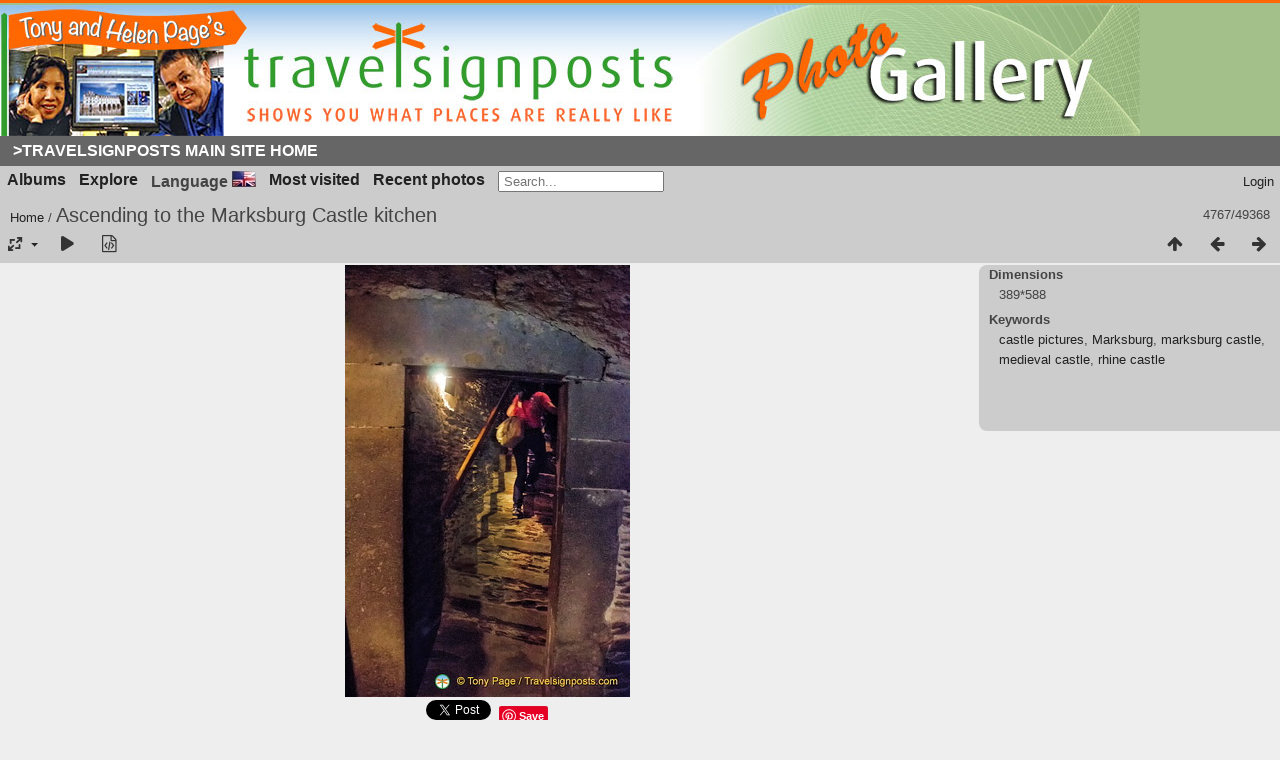

--- FILE ---
content_type: text/html; charset=utf-8
request_url: https://www.travelsignposts.com/destinations/picture.php/15343-marksburg_ajp7779
body_size: 115100
content:
<!DOCTYPE html>
<html lang=en dir=ltr>
<head>
<title>Ascending to the Marksburg Castle kitchen</title>
<link rel="shortcut icon" type="image/x-icon" href="./local/favicon.ico">
<link rel="stylesheet" type="text/css" href="../themes/modus/css/open-sans/open-sans.css"> <link rel="stylesheet" type="text/css" href="../_data/combined/1ill9lm.css"><link rel=canonical href="../picture.php/15343-marksburg_ajp7779">
<meta name=viewport content="width=device-width,initial-scale=1">
<script>if(document.documentElement.offsetWidth>1270)document.documentElement.className='wide'</script>
<meta name="viewport" content="width=device-width, initial-scale=1">
<meta property="og:url" content="https://www.travelsignposts.com/destinations/picture.php/15343-marksburg_ajp7779">
<meta property="og:type" content="website">
<meta property="og:title" content="Ascending to the Marksburg Castle kitchen">
<meta property="og:description" content="[Marksburg - Rhine Castle - Middle Rhine - Germany]">
<meta property="og:image" content="https://www.travelsignposts.com/destinations/_data/i/galleries/Germany/Marksburg Castle/marksburg_AJP7779-2s.jpg">
<meta property="og:image:type" content="image/jpeg">

<meta name="generator" content="Piwigo (aka PWG), see piwigo.org">

<meta name="keywords" content="castle pictures, Marksburg, marksburg castle, medieval castle, rhine castle">
<meta name="description" content="[Marksburg - Rhine Castle - Middle Rhine - Germany] - marksburg_AJP7779.jpg">


</head>

<body id=thePicturePage class="section-categories image-15343  modus-withPageBanner" data-infos='{"section":"categories","image_id":"15343"}'>
<div id="theHeader"><!--Start of the Travelsignposts header-->
<table width="100%" border="0" cellpadding="0" cellspacing="0" class="tstitletable">
  <tr>
    <td >
     <div id="header-image"><a href="https://www.travelsignposts.com/destinations/" title="Travelsignposts Photo Gallery"></a></div></td></tr>
     <tr>
          <td class="navbg">
              <div id="subnavbar" align="center">
              <ul id="subnav">
              <li><a href="https://www.travelsignposts.com/" title="Travel Signposts Europe Home Page">>Travelsignposts Main Site Home</a></li>
              </ul>
              </div>
            </td>
        </tr>
      </table>
<!--End of the Travel Signposts header--></div>


<aside id=menubar>
		<dl id=mbCategories>
<dt>
	<a href="../index.php/categories">Albums</a>
</dt>
<dd>
<ul class=rvTree id=theCategoryMenu><li class="liClosed"> <a href="../index.php/category/locations">Locations</a><span class=menuInfoCat title="105 photos in this album / 641 photos in 1 sub-album"> [746] </span><ul><li> <a href="../index.php/category/osm42827638636242284">OSM42.827638636242284</a><span class=menuInfoCat title="641 photos in this album"> [641] </span></li></ul></li><li> <a href="../index.php/category/albania">Albania</a><span class=menuInfoCat title="151 photos in this album"> [151] </span></li><li class="liClosed"> <a href="../index.php/category/austria">Austria</a><span class=menuInfoCatByChild title="1415 photos in 23 sub-albums"> [1415] </span><ul><li class="liClosed"> <a href="../index.php/category/austrian-christmas-markets">Austrian Christmas Markets</a><span class=menuInfoCatByChild title="162 photos in 4 sub-albums"> [162] </span></li><li> <a href="../index.php/category/durnstein-danube-river-cruise">Durnstein - Danube River Cruise</a><span class=menuInfoCat title="113 photos in this album"> [113] </span></li><li> <a href="../index.php/category/1099-graz">Graz</a><span class=menuInfoCat title="70 photos in this album"> [70] </span></li><li> <a href="../index.php/category/1098-innsbruck">Innsbruck</a><span class=menuInfoCat title="92 photos in this album"> [92] </span></li><li> <a href="../index.php/category/melk-danube-river-cruise">Melk - Danube River Cruise</a><span class=menuInfoCat title="197 photos in this album"> [197] </span></li><li> <a href="../index.php/category/salzburg">Salzburg</a><span class=menuInfoCat title="218 photos in this album"> [218] </span></li><li class="liClosed"> <a href="../index.php/category/vienna">Vienna</a><span class=menuInfoCatByChild title="437 photos in 10 sub-albums"> [437] </span></li><li> <a href="../index.php/category/weissenkirchen">Weissenkirchen</a><span class=menuInfoCat title="111 photos in this album"> [111] </span></li><li> <a href="../index.php/category/weissenkirchen-wine-tasting">Weissenkirchen Wine-tasting</a><span class=menuInfoCat title="15 photos in this album"> [15] </span></li></ul></li><li class="liClosed"> <a href="../index.php/category/belgium">Belgium</a><span class=menuInfoCatByChild title="707 photos in 25 sub-albums"> [707] </span><ul><li> <a href="../index.php/category/antwerp">Antwerp</a><span class=menuInfoCat title="42 photos in this album"> [42] </span></li><li> <a href="../index.php/category/bastogne">Bastogne</a><span class=menuInfoCat title="17 photos in this album"> [17] </span></li><li class="liClosed"> <a href="../index.php/category/bruges">Bruges</a><span class=menuInfoCatByChild title="205 photos in 8 sub-albums"> [205] </span></li><li class="liClosed"> <a href="../index.php/category/brussels">Brussels</a><span class=menuInfoCatByChild title="221 photos in 9 sub-albums"> [221] </span></li><li> <a href="../index.php/category/dinant">Dinant</a><span class=menuInfoCat title="42 photos in this album"> [42] </span></li><li> <a href="../index.php/category/ghent">Ghent</a><span class=menuInfoCat title="77 photos in this album"> [77] </span></li><li> <a href="../index.php/category/orval">Orval</a><span class=menuInfoCat title="68 photos in this album"> [68] </span></li><li> <a href="../index.php/category/waterloo">Waterloo</a><span class=menuInfoCat title="35 photos in this album"> [35] </span></li></ul></li><li> <a href="../index.php/category/bosnia-herzegovina">Bosnia-Herzegovina</a><span class=menuInfoCat title="141 photos in this album"> [141] </span></li><li class="liClosed"> <a href="../index.php/category/bulgaria">Bulgaria</a><span class=menuInfoCatByChild title="835 photos in 11 sub-albums"> [835] </span><ul><li> <a href="../index.php/category/balchik">Balchik</a><span class=menuInfoCat title="113 photos in this album"> [113] </span></li><li> <a href="../index.php/category/nessebar">Nessebar</a><span class=menuInfoCat title="82 photos in this album"> [82] </span></li><li> <a href="../index.php/category/on-the-road-in-bulgaria">On the Road in Bulgaria</a><span class=menuInfoCat title="12 photos in this album"> [12] </span></li><li> <a href="../index.php/category/rila-monastery">Rila Monastery</a><span class=menuInfoCat title="84 photos in this album"> [84] </span></li><li> <a href="../index.php/category/road-to-sunny-beach">Road to Sunny Beach</a><span class=menuInfoCat title="24 photos in this album"> [24] </span></li><li> <a href="../index.php/category/road-to-turkey">Road to Turkey</a><span class=menuInfoCat title="27 photos in this album"> [27] </span></li><li class="liClosed"> <a href="../index.php/category/sofia">Sofia</a><span class=menuInfoCat title="199 photos in this album / 168 photos in 2 sub-albums"> [367] </span></li><li> <a href="../index.php/category/varna">Varna</a><span class=menuInfoCat title="28 photos in this album"> [28] </span></li><li> <a href="../index.php/category/veliko-turnovo">Veliko Turnovo</a><span class=menuInfoCat title="98 photos in this album"> [98] </span></li></ul></li><li class="liClosed"> <a href="../index.php/category/christmas-in-europe">Christmas in Europe</a><span class=menuInfoCatByChild title="713 photos in 8 sub-albums"> [713] </span><ul><li> <a href="../index.php/category/channel-ferry-to-antwerp-and-amsterdam">Channel ferry to Antwerp and Amsterdam</a><span class=menuInfoCat title="97 photos in this album"> [97] </span></li><li> <a href="../index.php/category/christmas-lights-in-london">Christmas Lights in London</a><span class=menuInfoCat title="64 photos in this album"> [64] </span></li><li> <a href="../index.php/category/cologne-christmas-market-and-rhine-cruise">Cologne Christmas Market and Rhine Cruise</a><span class=menuInfoCat title="114 photos in this album"> [114] </span></li><li> <a href="../index.php/category/heidelberg-christmas-markets">Heidelberg Christmas Markets</a><span class=menuInfoCat title="59 photos in this album"> [59] </span></li><li> <a href="../index.php/category/innsbruck">Innsbruck</a><span class=menuInfoCat title="127 photos in this album"> [127] </span></li><li> <a href="../index.php/category/london-new-year-parade">London New Year Parade</a><span class=menuInfoCat title="116 photos in this album"> [116] </span></li><li> <a href="../index.php/category/neuschwanstein-hohenschwangau-oberammergau">Neuschwanstein, Hohenschwangau, Oberammergau</a><span class=menuInfoCat title="76 photos in this album"> [76] </span></li><li> <a href="../index.php/category/verona">Verona</a><span class=menuInfoCat title="60 photos in this album"> [60] </span></li></ul></li><li class="liClosed"> <a href="../index.php/category/croatia">Croatia</a><span class=menuInfoCatByChild title="1173 photos in 12 sub-albums"> [1173] </span><ul><li class="liClosed"> <a href="../index.php/category/dubrovnik">Dubrovnik</a><span class=menuInfoCat title="6 photos in this album / 285 photos in 2 sub-albums"> [291] </span></li><li> <a href="../index.php/category/karlovac">Karlovac</a><span class=menuInfoCat title="28 photos in this album"> [28] </span></li><li> <a href="../index.php/category/plitvice-lakes-national-park">Plitvice Lakes National Park</a><span class=menuInfoCat title="117 photos in this album"> [117] </span></li><li> <a href="../index.php/category/salona">Salona</a><span class=menuInfoCat title="63 photos in this album"> [63] </span></li><li> <a href="../index.php/category/split">Split</a><span class=menuInfoCat title="181 photos in this album"> [181] </span></li><li> <a href="../index.php/category/trogir">Trogir</a><span class=menuInfoCat title="102 photos in this album"> [102] </span></li><li> <a href="../index.php/category/zadar">Zadar</a><span class=menuInfoCat title="94 photos in this album"> [94] </span></li><li class="liClosed"> <a href="../index.php/category/1102-zagreb">Zagreb</a><span class=menuInfoCatByChild title="297 photos in 2 sub-albums"> [297] </span></li></ul></li><li class="liClosed"> <a href="../index.php/category/czech-republic">Czech Republic</a><span class=menuInfoCatByChild title="373 photos in 13 sub-albums"> [373] </span><ul><li class="liClosed"> <a href="../index.php/category/prague">Prague</a><span class=menuInfoCatByChild title="363 photos in 11 sub-albums"> [363] </span></li><li> <a href="../index.php/category/trebon">Trebon</a><span class=menuInfoCat title="10 photos in this album"> [10] </span></li></ul></li><li> <a href="../index.php/category/denmark">Denmark</a><span class=menuInfoCat title="43 photos in this album"> [43] </span></li><li class="liClosed"> <a href="../index.php/category/egypt-and-nile-river-cruise">Egypt and Nile River Cruise</a><span class=menuInfoCatByChild title="1009 photos in 17 sub-albums"> [1009] </span><ul><li> <a href="../index.php/category/abu-simbel-nile-river-cruise">Abu Simbel & Nile River Cruise</a><span class=menuInfoCat title="42 photos in this album"> [42] </span></li><li> <a href="../index.php/category/aswan-nile-river-cruise">Aswan - Nile River Cruise</a><span class=menuInfoCat title="167 photos in this album"> [167] </span></li><li class="liClosed"> <a href="../index.php/category/cairo">Cairo</a><span class=menuInfoCatByChild title="312 photos in 6 sub-albums"> [312] </span></li><li> <a href="../index.php/category/edfu-and-the-temple-of-horus-nile-river-cruise">Edfu and the Temple of Horus - Nile River Cruise</a><span class=menuInfoCat title="76 photos in this album"> [76] </span></li><li> <a href="../index.php/category/esna-lock-and-the-temple-of-khnoum-nile-river-cruise">Esna Lock and the Temple of Khnoum - Nile River Cruise</a><span class=menuInfoCat title="65 photos in this album"> [65] </span></li><li> <a href="../index.php/category/kom-ombo-nile-river-cruise">Kom Ombo - Nile River Cruise</a><span class=menuInfoCat title="36 photos in this album"> [36] </span></li><li> <a href="../index.php/category/memphis-and-saqqara-nile-river-cruise">Memphis and Saqqara - Nile River Cruise</a><span class=menuInfoCat title="92 photos in this album"> [92] </span></li><li> <a href="../index.php/category/temple-of-hatshepsut-nile-river-cruise">Temple of Hatshepsut - Nile River Cruise</a><span class=menuInfoCat title="35 photos in this album"> [35] </span></li><li> <a href="../index.php/category/temple-of-karnak-nile-river-cruise">Temple of Karnak - Nile River Cruise</a><span class=menuInfoCat title="78 photos in this album"> [78] </span></li><li> <a href="../index.php/category/temple-of-luxor-nile-river-cruise">Temple of Luxor - Nile River Cruise</a><span class=menuInfoCat title="53 photos in this album"> [53] </span></li><li> <a href="../index.php/category/valley-of-the-kings-nile-river-cruise">Valley of the Kings - Nile River Cruise</a><span class=menuInfoCat title="53 photos in this album"> [53] </span></li></ul></li><li class="liClosed"> <a href="../index.php/category/england-and-wales">England and Wales</a><span class=menuInfoCatByChild title="2731 photos in 59 sub-albums"> [2731] </span><ul><li> <a href="../index.php/category/bath">Bath</a><span class=menuInfoCat title="80 photos in this album"> [80] </span></li><li> <a href="../index.php/category/castle-howard-yorkshire">Castle Howard - Yorkshire</a><span class=menuInfoCat title="24 photos in this album"> [24] </span></li><li> <a href="../index.php/category/chester">Chester</a><span class=menuInfoCat title="42 photos in this album"> [42] </span></li><li> <a href="../index.php/category/conwy-to-the-holyhead-ferry">Conwy to the Holyhead ferry</a><span class=menuInfoCat title="40 photos in this album"> [40] </span></li><li> <a href="../index.php/category/cotswolds">Cotswolds</a><span class=menuInfoCat title="16 photos in this album"> [16] </span></li><li> <a href="../index.php/category/croft-house-and-ilkeston">Croft House and Ilkeston</a><span class=menuInfoCat title="9 photos in this album"> [9] </span></li><li> <a href="../index.php/category/cumbria-and-the-lake-district">Cumbria and The Lake District</a><span class=menuInfoCat title="60 photos in this album"> [60] </span></li><li> <a href="../index.php/category/dartmoor">Dartmoor</a><span class=menuInfoCat title="74 photos in this album"> [74] </span></li><li> <a href="../index.php/category/durham-to-the-scottish-border">Durham to the Scottish border</a><span class=menuInfoCat title="35 photos in this album"> [35] </span></li><li> <a href="../index.php/category/glastonbury">Glastonbury</a><span class=menuInfoCat title="69 photos in this album"> [69] </span></li><li> <a href="../index.php/category/lands-end-trip">Lands-End-trip</a><span class=menuInfoCat title="89 photos in this album"> [89] </span></li><li> <a href="../index.php/category/lizard-point-cornwall">Lizard Point - Cornwall</a><span class=menuInfoCat title="51 photos in this album"> [51] </span></li><li class="liClosed"> <a href="../index.php/category/london-home-of-the-2012-olympics">London - Home of the 2012 Olympics</a><span class=menuInfoCat title="51 photos in this album / 956 photos in 21 sub-albums"> [1007] </span></li><li> <a href="../index.php/category/minack-theatre">Minack Theatre</a><span class=menuInfoCat title="16 photos in this album"> [16] </span></li><li> <a href="../index.php/category/mousehole">Mousehole</a><span class=menuInfoCat title="19 photos in this album"> [19] </span></li><li> <a href="../index.php/category/oxford-england">Oxford - England</a><span class=menuInfoCat title="127 photos in this album"> [127] </span></li><li> <a href="../index.php/category/penzance">Penzance</a><span class=menuInfoCat title="59 photos in this album"> [59] </span></li><li class="liClosed"> <a href="../index.php/category/plymouth">Plymouth</a><span class=menuInfoCatByChild title="88 photos in 2 sub-albums"> [88] </span></li><li class="liClosed"> <a href="../index.php/category/st-ives-cornwall">St Ives, Cornwall</a><span class=menuInfoCatByChild title="188 photos in 3 sub-albums"> [188] </span></li><li> <a href="../index.php/category/st-michaels-mount-marazion">St Michaels Mount, Marazion</a><span class=menuInfoCat title="9 photos in this album"> [9] </span></li><li> <a href="../index.php/category/stonehenge-wiltshire-england">Stonehenge, Wiltshire, England</a><span class=menuInfoCat title="16 photos in this album"> [16] </span></li><li> <a href="../index.php/category/stratford-on-avon">Stratford on Avon</a><span class=menuInfoCat title="55 photos in this album"> [55] </span></li><li> <a href="../index.php/category/tadcaster-yorkshire">Tadcaster, Yorkshire</a><span class=menuInfoCat title="9 photos in this album"> [9] </span></li><li> <a href="../index.php/category/the-pembroke-ferry-and-cardiff">The Pembroke ferry and Cardiff</a><span class=menuInfoCat title="86 photos in this album"> [86] </span></li><li> <a href="../index.php/category/tintagel">Tintagel</a><span class=menuInfoCat title="101 photos in this album"> [101] </span></li><li class="liClosed"> <a href="../index.php/category/torquay">Torquay</a><span class=menuInfoCatByChild title="189 photos in 4 sub-albums"> [189] </span></li><li> <a href="../index.php/category/warwick">Warwick</a><span class=menuInfoCat title="7 photos in this album"> [7] </span></li><li> <a href="../index.php/category/whitby-and-the-yorkshire-coast">Whitby and the Yorkshire Coast</a><span class=menuInfoCat title="42 photos in this album"> [42] </span></li><li> <a href="../index.php/category/york">York</a><span class=menuInfoCat title="124 photos in this album"> [124] </span></li></ul></li><li> <a href="../index.php/category/featured">Featured</a><span class=menuInfoCat title="86 photos in this album"> [86] </span></li><li> <a href="../index.php/category/finland">Finland</a><span class=menuInfoCat title="29 photos in this album"> [29] </span></li><li class="liClosed"> <a href="../index.php/category/france">France</a><span class=menuInfoCatByChild title="8090 photos in 172 sub-albums"> [8090] </span><ul><li class="liClosed"> <a href="../index.php/category/french-walking-holidays">French Walking Holidays</a><span class=menuInfoCatByChild title="1317 photos in 29 sub-albums"> [1317] </span></li><li class="liClosed"> <a href="../index.php/category/french-christmas-markets">French Christmas Markets</a><span class=menuInfoCatByChild title="190 photos in 2 sub-albums"> [190] </span></li><li class="liClosed"> <a href="../index.php/category/french-river-cruises">French River Cruises</a><span class=menuInfoCatByChild title="339 photos in 15 sub-albums"> [339] </span></li><li class="liClosed"> <a href="../index.php/category/paris-city-of-light">Paris - "City of Light"</a><span class=menuInfoCat title="3 photos in this album / 2651 photos in 74 sub-albums"> [2654] </span></li><li> <a href="../index.php/category/aigues-mortes">Aigues-Mortes</a><span class=menuInfoCat title="34 photos in this album"> [34] </span></li><li> <a href="../index.php/category/aix-en-provence">Aix-en-Provence</a><span class=menuInfoCat title="54 photos in this album"> [54] </span></li><li> <a href="../index.php/category/aix-les-bains">Aix-les-Bains</a><span class=menuInfoCat title="61 photos in this album"> [61] </span></li><li> <a href="../index.php/category/albi">Albi</a><span class=menuInfoCat title="29 photos in this album"> [29] </span></li><li> <a href="../index.php/category/annecy-france">Annecy - France</a><span class=menuInfoCat title="107 photos in this album"> [107] </span></li><li> <a href="../index.php/category/arles">Arles</a><span class=menuInfoCat title="75 photos in this album"> [75] </span></li><li> <a href="../index.php/category/avignon-provence">Avignon - Provence</a><span class=menuInfoCat title="233 photos in this album"> [233] </span></li><li> <a href="../index.php/category/bayeux-and-around">Bayeux and around</a><span class=menuInfoCat title="17 photos in this album"> [17] </span></li><li> <a href="../index.php/category/beaune">Beaune</a><span class=menuInfoCat title="131 photos in this album"> [131] </span></li><li> <a href="../index.php/category/bonnieux">Bonnieux</a><span class=menuInfoCat title="32 photos in this album"> [32] </span></li><li> <a href="../index.php/category/bordeaux">Bordeaux</a><span class=menuInfoCat title="273 photos in this album"> [273] </span></li><li> <a href="../index.php/category/1094-brive_la_gaillarde">Brive-la-Gaillarde</a><span class=menuInfoCat title="110 photos in this album"> [110] </span></li><li> <a href="../index.php/category/caen-and-the-normandy-beaches">Caen and the Normandy Beaches</a><span class=menuInfoCat title="78 photos in this album"> [78] </span></li><li> <a href="../index.php/category/cahors-france">Cahors | France</a><span class=menuInfoCat title="56 photos in this album"> [56] </span></li><li> <a href="../index.php/category/camargue-and-stes-maries-de-la-mer">Camargue and Stes-Maries-de-la-Mer</a><span class=menuInfoCat title="98 photos in this album"> [98] </span></li><li> <a href="../index.php/category/carcassonne-languedoc-roussillon">Carcassonne - Languedoc-Roussillon</a><span class=menuInfoCat title="89 photos in this album"> [89] </span></li><li> <a href="../index.php/category/cavaillon-luberon">Cavaillon  Luberon</a><span class=menuInfoCat title="25 photos in this album"> [25] </span></li><li> <a href="../index.php/category/chablis">Chablis</a><span class=menuInfoCat title="40 photos in this album"> [40] </span></li><li> <a href="../index.php/category/chamonix-and-mont-blanc">Chamonix and Mont Blanc</a><span class=menuInfoCat title="152 photos in this album"> [152] </span></li><li> <a href="../index.php/category/chartres-cathedral">Chartres Cathedral</a><span class=menuInfoCat title="32 photos in this album"> [32] </span></li><li> <a href="../index.php/category/chateaubriant-and-angers">Chateaubriant and Angers</a><span class=menuInfoCat title="39 photos in this album"> [39] </span></li><li> <a href="../index.php/category/chateauneuf-du-pape">Chateauneuf du Pape</a><span class=menuInfoCat title="32 photos in this album"> [32] </span></li><li> <a href="../index.php/category/collonges-la-rouge">Collonges-la-Rouge</a><span class=menuInfoCat title="72 photos in this album"> [72] </span></li><li> <a href="../index.php/category/972-colmar">Colmar</a><span class=menuInfoCat title="127 photos in this album"> [127] </span></li><li> <a href="../index.php/category/cote-d-or">Cote d'Or</a><span class=menuInfoCat title="63 photos in this album"> [63] </span></li><li> <a href="../index.php/category/dijon-france">Dijon</a><span class=menuInfoCat title="72 photos in this album"> [72] </span></li><li> <a href="../index.php/category/fontaine-de-vaucluse">Fontaine de Vaucluse</a><span class=menuInfoCat title="44 photos in this album"> [44] </span></li><li> <a href="../index.php/category/gordes">Gordes</a><span class=menuInfoCat title="23 photos in this album"> [23] </span></li><li> <a href="../index.php/category/isle-sur-la-sorgue">Isle-sur-la-Sorgue</a><span class=menuInfoCat title="14 photos in this album"> [14] </span></li><li> <a href="../index.php/category/lascaux-perigord-noir">Lascaux - Périgord Noir</a><span class=menuInfoCat title="21 photos in this album"> [21] </span></li><li> <a href="../index.php/category/lyon">Lyon</a><span class=menuInfoCat title="75 photos in this album"> [75] </span></li><li> <a href="../index.php/category/monet-at-giverny">Monet at Giverny</a><span class=menuInfoCat title="46 photos in this album"> [46] </span></li><li> <a href="../index.php/category/mont-st-michel">Mont-St-Michel</a><span class=menuInfoCat title="56 photos in this album"> [56] </span></li><li> <a href="../index.php/category/nice-france-and-monaco">Nice - France and Monaco</a><span class=menuInfoCat title="114 photos in this album"> [114] </span></li><li> <a href="../index.php/category/nimes">Nimes</a><span class=menuInfoCat title="95 photos in this album"> [95] </span></li><li> <a href="../index.php/category/1095-perigueux">Perigueux</a><span class=menuInfoCat title="85 photos in this album"> [85] </span></li><li> <a href="../index.php/category/pont-du-gard">Pont du Gard</a><span class=menuInfoCat title="48 photos in this album"> [48] </span></li><li> <a href="../index.php/category/rocamadour">Rocamadour</a><span class=menuInfoCat title="106 photos in this album"> [106] </span></li><li> <a href="../index.php/category/rouen-capital-of-haute-normandie">Rouen - Capital of Haute-Normandie</a><span class=menuInfoCat title="51 photos in this album"> [51] </span></li><li> <a href="../index.php/category/roussillon">Roussillon</a><span class=menuInfoCat title="44 photos in this album"> [44] </span></li><li> <a href="../index.php/category/salignac-eyvigues-limoges-poitiers">Salignac-Eyvigues | Limoges | Poitiers</a><span class=menuInfoCat title="45 photos in this album"> [45] </span></li><li> <a href="../index.php/category/sarlat-la-caneda">Sarlat-la-Caneda</a><span class=menuInfoCat title="181 photos in this album"> [181] </span></li><li> <a href="../index.php/category/st-paul-de-vence">St.-Paul-de-Vence</a><span class=menuInfoCat title="104 photos in this album"> [104] </span></li><li> <a href="../index.php/category/strasbourg-2">Strasbourg</a><span class=menuInfoCat title="33 photos in this album"> [33] </span></li><li> <a href="../index.php/category/the-loire-and-chateaux-country">The Loire and Châteaux Country</a><span class=menuInfoCat title="129 photos in this album"> [129] </span></li><li> <a href="../index.php/category/troyes">Troyes</a><span class=menuInfoCat title="47 photos in this album"> [47] </span></li><li> <a href="../index.php/category/versailles">Versailles</a><span class=menuInfoCat title="51 photos in this album"> [51] </span></li><li> <a href="../index.php/category/vezelay">Vezelay</a><span class=menuInfoCat title="47 photos in this album"> [47] </span></li></ul></li><li class="liClosed"> <a href="../index.php/category/germany">Germany</a><span class=menuInfoCatByChild title="3804 photos in 75 sub-albums"> [3804] </span><ul><li class="liClosed"> <a href="../index.php/category/german-christmas-markets">German Christmas Markets</a><span class=menuInfoCatByChild title="605 photos in 17 sub-albums"> [605] </span></li><li class="liClosed"> <a href="../index.php/category/german-river-cruises">German River Cruises</a><span class=menuInfoCatByChild title="334 photos in 15 sub-albums"> [334] </span></li><li> <a href="../index.php/category/bamberg-main-danube-river-cruise">Bamberg - Main & Danube River Cruise</a><span class=menuInfoCat title="132 photos in this album"> [132] </span></li><li> <a href="../index.php/category/bamberg-beer-experience">Bamberg Beer Experience</a><span class=menuInfoCat title="51 photos in this album"> [51] </span></li><li> <a href="../index.php/category/berlin">Berlin</a><span class=menuInfoCat title="26 photos in this album"> [26] </span></li><li> <a href="../index.php/category/bernkastel">Bernkastel</a><span class=menuInfoCat title="100 photos in this album"> [100] </span></li><li> <a href="../index.php/category/bernkastel-wine-tasting">Bernkastel Wine-tasting</a><span class=menuInfoCat title="27 photos in this album"> [27] </span></li><li> <a href="../index.php/category/cologne">Cologne</a><span class=menuInfoCat title="95 photos in this album"> [95] </span></li><li> <a href="../index.php/category/continental-divide-main-danube-canal">Continental Divide - Main-Danube Canal</a><span class=menuInfoCat title="51 photos in this album"> [51] </span></li><li> <a href="../index.php/category/danube-gorge-and-weltenburg-abbey">Danube Gorge and Weltenburg Abbey</a><span class=menuInfoCat title="66 photos in this album"> [66] </span></li><li> <a href="../index.php/category/deggendorf">Deggendorf</a><span class=menuInfoCat title="45 photos in this album"> [45] </span></li><li> <a href="../index.php/category/dresden">Dresden</a><span class=menuInfoCat title="10 photos in this album"> [10] </span></li><li> <a href="../index.php/category/frankfurt-am-main">Frankfurt-am-Main</a><span class=menuInfoCat title="41 photos in this album"> [41] </span></li><li> <a href="../index.php/category/1096-freiburg">Freiburg</a><span class=menuInfoCat title="143 photos in this album"> [143] </span></li><li> <a href="../index.php/category/1097-freiburg_schlossberg">Freiburg Schlossberg</a><span class=menuInfoCat title="50 photos in this album"> [50] </span></li><li> <a href="../index.php/category/heidelberg">Heidelberg</a><span class=menuInfoCat title="211 photos in this album"> [211] </span></li><li> <a href="../index.php/category/heidelberg-castle">Heidelberg Castle</a><span class=menuInfoCat title="155 photos in this album"> [155] </span></li><li> <a href="../index.php/category/koblenz-rhine-river-cruise">Koblenz - Rhine River Cruise</a><span class=menuInfoCat title="15 photos in this album"> [15] </span></li><li> <a href="../index.php/category/main-locks">Main Locks</a><span class=menuInfoCat title="20 photos in this album"> [20] </span></li><li> <a href="../index.php/category/marksburg-castle">Marksburg Castle</a><span class=menuInfoCat title="107 photos in this album"> [107] </span></li><li> <a href="../index.php/category/miltenberg-main-river-cruise">Miltenberg - Main River Cruise</a><span class=menuInfoCat title="79 photos in this album"> [79] </span></li><li> <a href="../index.php/category/miltenberg-wine-tasting">Miltenberg Wine-tasting</a><span class=menuInfoCat title="24 photos in this album"> [24] </span></li><li class="liClosed"> <a href="../index.php/category/munich">Munich</a><span class=menuInfoCatByChild title="247 photos in 4 sub-albums"> [247] </span></li><li> <a href="../index.php/category/nuremberg-main-danube-river-cruise">Nuremberg - Main Danube River Cruise</a><span class=menuInfoCat title="84 photos in this album"> [84] </span></li><li> <a href="../index.php/category/on-the-rhine-to-cologne-h">On the Rhine to Cologne (H)</a><span class=menuInfoCat title="14 photos in this album"> [14] </span></li><li> <a href="../index.php/category/passau">Passau</a><span class=menuInfoCat title="101 photos in this album"> [101] </span></li><li> <a href="../index.php/category/passau-veste-oberhaus">Passau Veste Oberhaus</a><span class=menuInfoCat title="45 photos in this album"> [45] </span></li><li> <a href="../index.php/category/regensburg-danube-river-cruise">Regensburg - Danube River Cruise</a><span class=menuInfoCat title="157 photos in this album"> [157] </span></li><li> <a href="../index.php/category/remagen-rhine-river-cruise">Remagen - Rhine River Cruise</a><span class=menuInfoCat title="24 photos in this album"> [24] </span></li><li> <a href="../index.php/category/rhine-castles-rhine-river-cruise">Rhine Castles - Rhine River Cruise</a><span class=menuInfoCat title="129 photos in this album"> [129] </span></li><li> <a href="../index.php/category/rothenburg-st-jakobs-church">Rothenburg St Jakobs Church</a><span class=menuInfoCat title="16 photos in this album"> [16] </span></li><li> <a href="../index.php/category/rothenburg-town">Rothenburg Town</a><span class=menuInfoCat title="54 photos in this album"> [54] </span></li><li> <a href="../index.php/category/rothenburg-walls-walk">Rothenburg Walls Walk</a><span class=menuInfoCat title="69 photos in this album"> [69] </span></li><li> <a href="../index.php/category/rudesheim-rhine-river-cruise">Rudesheim - Rhine River Cruise</a><span class=menuInfoCat title="148 photos in this album"> [148] </span></li><li> <a href="../index.php/category/sanssouci-and-cecilienhof-palaces-potsdam">Sanssouci and Cecilienhof Palaces - Potsdam</a><span class=menuInfoCat title="11 photos in this album"> [11] </span></li><li> <a href="../index.php/category/traben-trarbach">Traben-Trarbach</a><span class=menuInfoCat title="63 photos in this album"> [63] </span></li><li> <a href="../index.php/category/trier">Trier</a><span class=menuInfoCat title="43 photos in this album"> [43] </span></li><li> <a href="../index.php/category/wertheim-main-river-cruise">Wertheim - Main River Cruise</a><span class=menuInfoCat title="126 photos in this album"> [126] </span></li><li> <a href="../index.php/category/wurzburg-main-river-cruise">Wurzburg - Main River Cruise</a><span class=menuInfoCat title="86 photos in this album"> [86] </span></li></ul></li><li class="liClosed"> <a href="../index.php/category/greece">Greece</a><span class=menuInfoCatByChild title="1625 photos in 35 sub-albums"> [1625] </span><ul><li class="liClosed"> <a href="../index.php/category/athens-and-around">Athens and around</a><span class=menuInfoCatByChild title="399 photos in 11 sub-albums"> [399] </span></li><li class="liClosed"> <a href="../index.php/category/greek-islands">Greek Islands</a><span class=menuInfoCatByChild title="729 photos in 14 sub-albums"> [729] </span></li><li class="liClosed"> <a href="../index.php/category/mainland-greece">Mainland Greece</a><span class=menuInfoCatByChild title="497 photos in 7 sub-albums"> [497] </span></li></ul></li><li class="liClosed"> <a href="../index.php/category/hungary">Hungary</a><span class=menuInfoCat title="1 photo in this album / 274 photos in 7 sub-albums"> [275] </span><ul><li class="liClosed"> <a href="../index.php/category/budapest">Budapest</a><span class=menuInfoCatByChild title="226 photos in 4 sub-albums"> [226] </span></li><li> <a href="../index.php/category/budapest-river-cruise-farewell">Budapest River Cruise Farewell</a><span class=menuInfoCat title="23 photos in this album"> [23] </span></li><li> <a href="../index.php/category/szentendre-village">Szentendre village</a><span class=menuInfoCat title="25 photos in this album"> [25] </span></li></ul></li><li class="liClosed"> <a href="../index.php/category/ireland">Ireland</a><span class=menuInfoCatByChild title="824 photos in 18 sub-albums"> [824] </span><ul><li> <a href="../index.php/category/blarney-castle-and-gardens-and-blarney-village">Blarney Castle and Gardens and Blarney Village</a><span class=menuInfoCat title="31 photos in this album"> [31] </span></li><li> <a href="../index.php/category/bunratty-castle">Bunratty Castle</a><span class=menuInfoCat title="46 photos in this album"> [46] </span></li><li> <a href="../index.php/category/bunratty-folk-park">Bunratty Folk Park</a><span class=menuInfoCat title="80 photos in this album"> [80] </span></li><li> <a href="../index.php/category/bunratty-mediaeval-banquet">Bunratty Mediaeval Banquet</a><span class=menuInfoCat title="47 photos in this album"> [47] </span></li><li> <a href="../index.php/category/cobh-county-cork">Cobh - County Cork</a><span class=menuInfoCat title="22 photos in this album"> [22] </span></li><li> <a href="../index.php/category/derry">Derry</a><span class=menuInfoCat title="111 photos in this album"> [111] </span></li><li> <a href="../index.php/category/dublin">Dublin</a><span class=menuInfoCat title="103 photos in this album"> [103] </span></li><li> <a href="../index.php/category/dublin-castle">Dublin Castle</a><span class=menuInfoCat title="53 photos in this album"> [53] </span></li><li> <a href="../index.php/category/dublin-city">Dublin City</a><span class=menuInfoCat title="57 photos in this album"> [57] </span></li><li> <a href="../index.php/category/dublin-st-stephens-square">Dublin St Stephens Square</a><span class=menuInfoCat title="17 photos in this album"> [17] </span></li><li> <a href="../index.php/category/dublin-temple-bar">Dublin Temple Bar</a><span class=menuInfoCat title="34 photos in this album"> [34] </span></li><li> <a href="../index.php/category/dublin-trinity-college">Dublin Trinity College</a><span class=menuInfoCat title="20 photos in this album"> [20] </span></li><li> <a href="../index.php/category/glendalough-county-wicklow">Glendalough, County Wicklow</a><span class=menuInfoCat title="29 photos in this album"> [29] </span></li><li> <a href="../index.php/category/killarney-county-kerry">Killarney - County Kerry</a><span class=menuInfoCat title="23 photos in this album"> [23] </span></li><li> <a href="../index.php/category/the-irish-national-stud-and-japanese-gardens">The Irish National Stud and Japanese Gardens</a><span class=menuInfoCat title="43 photos in this album"> [43] </span></li><li> <a href="../index.php/category/the-ring-of-kerry">The Ring of Kerry</a><span class=menuInfoCat title="49 photos in this album"> [49] </span></li><li> <a href="../index.php/category/the-rock-of-cashel-and-adare-village">The Rock of Cashel and Adare Village</a><span class=menuInfoCat title="22 photos in this album"> [22] </span></li><li> <a href="../index.php/category/waterford-rosslare-and-around">Waterford, Rosslare and around</a><span class=menuInfoCat title="37 photos in this album"> [37] </span></li></ul></li><li class="liClosed"> <a href="../index.php/category/italy">Italy</a><span class=menuInfoCatByChild title="7899 photos in 163 sub-albums"> [7899] </span><ul><li class="liClosed"> <a href="../index.php/category/italian-walking-holidays">Italian Walking Holidays</a><span class=menuInfoCatByChild title="1213 photos in 23 sub-albums"> [1213] </span></li><li> <a href="../index.php/category/970-asolo">Asolo</a><span class=menuInfoCat title="40 photos in this album"> [40] </span></li><li> <a href="../index.php/category/assisi-rocca-maggiore-fortress-or-la-rocca">Assisi Rocca Maggiore Fortress or La Rocca</a><span class=menuInfoCat title="27 photos in this album"> [27] </span></li><li> <a href="../index.php/category/assisi-town-and-basilica">Assisi Town and Basilica</a><span class=menuInfoCat title="64 photos in this album"> [64] </span></li><li> <a href="../index.php/category/bagno-vignoni">Bagno Vignoni</a><span class=menuInfoCat title="39 photos in this album"> [39] </span></li><li> <a href="../index.php/category/bologna-food">Bologna - Food</a><span class=menuInfoCat title="44 photos in this album"> [44] </span></li><li> <a href="../index.php/category/bologna-city">Bologna City</a><span class=menuInfoCat title="62 photos in this album"> [62] </span></li><li> <a href="../index.php/category/bologna-university-anatomy-theatre">Bologna University - Anatomy Theatre</a><span class=menuInfoCat title="26 photos in this album"> [26] </span></li><li> <a href="../index.php/category/capri">Capri</a><span class=menuInfoCat title="50 photos in this album"> [50] </span></li><li> <a href="../index.php/category/capri-anacapri-to-monte-solaro-chairlift">Capri - Anacapri to Monte Solaro Chairlift</a><span class=menuInfoCat title="47 photos in this album"> [47] </span></li><li> <a href="../index.php/category/castel-gandolfo">Castel Gandolfo</a><span class=menuInfoCat title="54 photos in this album"> [54] </span></li><li class="liClosed"> <a href="../index.php/category/987-cinque_terre">Cinque Terre</a><span class=menuInfoCatByChild title="928 photos in 19 sub-albums"> [928] </span></li><li> <a href="../index.php/category/cortina-d-ampezzo">Cortina-d-Ampezzo</a><span class=menuInfoCat title="58 photos in this album"> [58] </span></li><li> <a href="../index.php/category/cortona-bramasole-frances-mayes-house">Cortona - Bramasole - Frances Mayes' house</a><span class=menuInfoCat title="6 photos in this album"> [6] </span></li><li> <a href="../index.php/category/cortona-etruscan-tombs">Cortona Etruscan Tombs</a><span class=menuInfoCat title="14 photos in this album"> [14] </span></li><li> <a href="../index.php/category/cortona-town">Cortona Town</a><span class=menuInfoCat title="62 photos in this album"> [62] </span></li><li> <a href="../index.php/category/dolomites-passo-giau-circuit">Dolomites - Passo Giau Circuit</a><span class=menuInfoCat title="60 photos in this album"> [60] </span></li><li> <a href="../index.php/category/dolomites-rifugio-lagazuoi">Dolomites - Rifugio Lagazuoi</a><span class=menuInfoCat title="53 photos in this album"> [53] </span></li><li> <a href="../index.php/category/dolomites-tre-sassi-fort-war-museum">Dolomites - Tre Sassi Fort War Museum</a><span class=menuInfoCat title="21 photos in this album"> [21] </span></li><li> <a href="../index.php/category/dolomites-valparola-pass-and-lake">Dolomites - Valparola Pass and Lake</a><span class=menuInfoCat title="22 photos in this album"> [22] </span></li><li class="liClosed"> <a href="../index.php/category/florence">Florence</a><span class=menuInfoCat title="191 photos in this album / 269 photos in 10 sub-albums"> [460] </span></li><li class="liClosed"> <a href="../index.php/category/genoa">Genoa</a><span class=menuInfoCatByChild title="295 photos in 5 sub-albums"> [295] </span></li><li> <a href="../index.php/category/lake-como-town">Lake Como - Town</a><span class=menuInfoCat title="41 photos in this album"> [41] </span></li><li> <a href="../index.php/category/lake-como-cruise">Lake Como Cruise</a><span class=menuInfoCat title="44 photos in this album"> [44] </span></li><li> <a href="../index.php/category/lake-maggiore-baveno-stresa">Lake Maggiore (Baveno, Stresa)</a><span class=menuInfoCat title="64 photos in this album"> [64] </span></li><li> <a href="../index.php/category/lake-maggiore-isola-bella-isola-madre">Lake Maggiore - Isola Bella, Isola Madre</a><span class=menuInfoCat title="115 photos in this album"> [115] </span></li><li> <a href="../index.php/category/matera">Matera</a><span class=menuInfoCat title="11 photos in this album"> [11] </span></li><li class="liClosed"> <a href="../index.php/category/milan">Milan</a><span class=menuInfoCat title="13 photos in this album / 206 photos in 9 sub-albums"> [219] </span></li><li> <a href="../index.php/category/monte-cassino">Monte Cassino</a><span class=menuInfoCat title="68 photos in this album"> [68] </span></li><li> <a href="../index.php/category/montepulciano">Montepulciano</a><span class=menuInfoCat title="42 photos in this album"> [42] </span></li><li class="liClosed"> <a href="../index.php/category/1023-naples">Naples</a><span class=menuInfoCatByChild title="107 photos in 4 sub-albums"> [107] </span></li><li> <a href="../index.php/category/orvieto">Orvieto</a><span class=menuInfoCat title="91 photos in this album"> [91] </span></li><li> <a href="../index.php/category/perugia">Perugia</a><span class=menuInfoCat title="104 photos in this album"> [104] </span></li><li> <a href="../index.php/category/pienza">Pienza</a><span class=menuInfoCat title="82 photos in this album"> [82] </span></li><li> <a href="../index.php/category/pisa">Pisa</a><span class=menuInfoCat title="26 photos in this album"> [26] </span></li><li> <a href="../index.php/category/pompeii">Pompeii</a><span class=menuInfoCat title="59 photos in this album"> [59] </span></li><li> <a href="../index.php/category/portofino">Portofino</a><span class=menuInfoCat title="77 photos in this album"> [77] </span></li><li> <a href="../index.php/category/positano">Positano</a><span class=menuInfoCat title="102 photos in this album"> [102] </span></li><li> <a href="../index.php/category/positano-sorrento-ferry">Positano-Sorrento Ferry</a><span class=menuInfoCat title="33 photos in this album"> [33] </span></li><li class="liClosed"> <a href="../index.php/category/rome">Rome</a><span class=menuInfoCatByChild title="321 photos in 4 sub-albums"> [321] </span></li><li class="liClosed"> <a href="../index.php/category/san-gimignano">San Gimignano</a><span class=menuInfoCatByChild title="157 photos in 4 sub-albums"> [157] </span></li><li> <a href="../index.php/category/sant-apollinare-in-classe-and-assisi">Sant Apollinare in Classe and Assisi</a><span class=menuInfoCat title="45 photos in this album"> [45] </span></li><li> <a href="../index.php/category/siena">Siena</a><span class=menuInfoCat title="74 photos in this album"> [74] </span></li><li> <a href="../index.php/category/siena-shopping">Siena Shopping</a><span class=menuInfoCat title="35 photos in this album"> [35] </span></li><li> <a href="../index.php/category/siena-duomo">Siena: Duomo</a><span class=menuInfoCat title="63 photos in this album"> [63] </span></li><li> <a href="../index.php/category/sorrento-marina-piccola">Sorrento Marina Piccola</a><span class=menuInfoCat title="21 photos in this album"> [21] </span></li><li> <a href="../index.php/category/sorrento-town">Sorrento Town</a><span class=menuInfoCat title="97 photos in this album"> [97] </span></li><li> <a href="../index.php/category/sorrento-and-the-isle-of-capri-older">Sorrento and the Isle of Capri (older)</a><span class=menuInfoCat title="45 photos in this album"> [45] </span></li><li> <a href="../index.php/category/971-treviso">Treviso</a><span class=menuInfoCat title="126 photos in this album"> [126] </span></li><li class="liClosed"> <a href="../index.php/category/963-trieste">Trieste</a><span class=menuInfoCatByChild title="199 photos in 4 sub-albums"> [199] </span></li><li class="liClosed"> <a href="../index.php/category/turin">Turin</a><span class=menuInfoCatByChild title="320 photos in 7 sub-albums"> [320] </span></li><li class="liClosed"> <a href="../index.php/category/venice-italy">Venice, Italy</a><span class=menuInfoCat title="82 photos in this album / 1200 photos in 19 sub-albums"> [1282] </span></li><li> <a href="../index.php/category/verona-2">Verona</a><span class=menuInfoCat title="75 photos in this album"> [75] </span></li><li> <a href="../index.php/category/verona-juliet-s-house">Verona Juliet's House</a><span class=menuInfoCat title="17 photos in this album"> [17] </span></li><li> <a href="../index.php/category/villa-d-este">Villa-d-Este</a><span class=menuInfoCat title="92 photos in this album"> [92] </span></li></ul></li><li> <a href="../index.php/category/latvia">Latvia</a><span class=menuInfoCat title="42 photos in this album"> [42] </span></li><li class="liClosed"> <a href="../index.php/category/lithuania">Lithuania</a><span class=menuInfoCatByChild title="92 photos in 3 sub-albums"> [92] </span><ul><li> <a href="../index.php/category/siauliai-and-kaunas">Siauliai and Kaunas</a><span class=menuInfoCat title="14 photos in this album"> [14] </span></li><li> <a href="../index.php/category/trakai-island-castle">Trakai Island Castle</a><span class=menuInfoCat title="23 photos in this album"> [23] </span></li><li> <a href="../index.php/category/vilnius">Vilnius</a><span class=menuInfoCat title="55 photos in this album"> [55] </span></li></ul></li><li> <a href="../index.php/category/macedonia">Macedonia</a><span class=menuInfoCat title="53 photos in this album"> [53] </span></li><li class="liClosed"> <a href="../index.php/category/morocco">Morocco</a><span class=menuInfoCatByChild title="180 photos in 6 sub-albums"> [180] </span><ul><li> <a href="../index.php/category/1103-agadir">Agadir</a><span class=menuInfoCat title="70 photos in this album"> [70] </span></li><li> <a href="../index.php/category/fez">Fez</a><span class=menuInfoCat title="34 photos in this album"> [34] </span></li><li> <a href="../index.php/category/marrakesh">Marrakesh</a><span class=menuInfoCat title="19 photos in this album"> [19] </span></li><li> <a href="../index.php/category/ourika-valley-and-a-berber-market">Ourika Valley and a Berber Market</a><span class=menuInfoCat title="23 photos in this album"> [23] </span></li><li> <a href="../index.php/category/rabat">Rabat</a><span class=menuInfoCat title="20 photos in this album"> [20] </span></li><li> <a href="../index.php/category/tangier-and-the-coast">Tangier and the Coast</a><span class=menuInfoCat title="14 photos in this album"> [14] </span></li></ul></li><li class="liClosed"> <a href="../index.php/category/netherlands">Netherlands</a><span class=menuInfoCatByChild title="725 photos in 14 sub-albums"> [725] </span><ul><li> <a href="../index.php/category/1093-tulips_at_the_keukenhof">Tulips at the Keukenhof</a><span class=menuInfoCat title="88 photos in this album"> [88] </span></li><li class="liClosed"> <a href="../index.php/category/amsterdam">Amsterdam</a><span class=menuInfoCat title="107 photos in this album / 94 photos in 2 sub-albums"> [201] </span></li><li> <a href="../index.php/category/delft-town">Delft Town</a><span class=menuInfoCat title="55 photos in this album"> [55] </span></li><li> <a href="../index.php/category/edam">Edam</a><span class=menuInfoCat title="39 photos in this album"> [39] </span></li><li> <a href="../index.php/category/jacobs-hoeve-cheese-farm">Jacobs Hoeve Cheese Farm</a><span class=menuInfoCat title="29 photos in this album"> [29] </span></li><li> <a href="../index.php/category/royal-delft">Royal Delft</a><span class=menuInfoCat title="35 photos in this album"> [35] </span></li><li> <a href="../index.php/category/scheveningen-beach-bootscooting">Scheveningen beach bootscooting</a><span class=menuInfoCat title="12 photos in this album"> [12] </span></li><li> <a href="../index.php/category/storm-barrier-at-neeltje-jans-deltapark">Storm Barrier at Neeltje Jans Deltapark</a><span class=menuInfoCat title="56 photos in this album"> [56] </span></li><li> <a href="../index.php/category/the-hague">The Hague</a><span class=menuInfoCat title="18 photos in this album"> [18] </span></li><li> <a href="../index.php/category/volendam">Volendam</a><span class=menuInfoCat title="82 photos in this album"> [82] </span></li><li> <a href="../index.php/category/zaanse-schans">Zaanse Schans</a><span class=menuInfoCat title="68 photos in this album"> [68] </span></li><li> <a href="../index.php/category/zaanse-schans-2005">Zaanse Schans 2005</a><span class=menuInfoCat title="42 photos in this album"> [42] </span></li></ul></li><li class="liClosed"> <a href="../index.php/category/poland">Poland</a><span class=menuInfoCat title="1 photo in this album / 204 photos in 4 sub-albums"> [205] </span><ul><li> <a href="../index.php/category/auschwitz-birkenau-memorial-and-museum">Auschwitz-Birkenau Memorial and Museum</a><span class=menuInfoCat title="38 photos in this album"> [38] </span></li><li> <a href="../index.php/category/jasna-gora-monastery-black-madonna">Jasna Góra Monastery (Black Madonna)</a><span class=menuInfoCat title="21 photos in this album"> [21] </span></li><li> <a href="../index.php/category/kracow">Kracow</a><span class=menuInfoCat title="52 photos in this album"> [52] </span></li><li> <a href="../index.php/category/warsaw">Warsaw</a><span class=menuInfoCat title="93 photos in this album"> [93] </span></li></ul></li><li class="liClosed"> <a href="../index.php/category/portugal">Portugal</a><span class=menuInfoCatByChild title="2407 photos in 45 sub-albums"> [2407] </span><ul><li class="liClosed"> <a href="../index.php/category/algarve">Algarve</a><span class=menuInfoCatByChild title="283 photos in 7 sub-albums"> [283] </span></li><li> <a href="../index.php/category/almendres-cromlech">Almendres Cromlech</a><span class=menuInfoCat title="18 photos in this album"> [18] </span></li><li> <a href="../index.php/category/arraiolos">Arraiolos</a><span class=menuInfoCat title="57 photos in this album"> [57] </span></li><li> <a href="../index.php/category/batalha">Batalha</a><span class=menuInfoCat title="93 photos in this album"> [93] </span></li><li> <a href="../index.php/category/belmonte">Belmonte</a><span class=menuInfoCat title="50 photos in this album"> [50] </span></li><li> <a href="../index.php/category/bucaco-national-forest">Bucaco National Forest</a><span class=menuInfoCat title="51 photos in this album"> [51] </span></li><li> <a href="../index.php/category/cascais">Cascais</a><span class=menuInfoCat title="90 photos in this album"> [90] </span></li><li> <a href="../index.php/category/castelo-de-vide">Castelo de Vide</a><span class=menuInfoCat title="69 photos in this album"> [69] </span></li><li> <a href="../index.php/category/coimbra">Coimbra</a><span class=menuInfoCat title="43 photos in this album"> [43] </span></li><li> <a href="../index.php/category/conimbrigia">Conimbrigia</a><span class=menuInfoCat title="71 photos in this album"> [71] </span></li><li> <a href="../index.php/category/douro-valley">Douro Valley</a><span class=menuInfoCat title="28 photos in this album"> [28] </span></li><li> <a href="../index.php/category/estoril">Estoril</a><span class=menuInfoCat title="8 photos in this album"> [8] </span></li><li> <a href="../index.php/category/estremoz">Estremoz</a><span class=menuInfoCat title="11 photos in this album"> [11] </span></li><li> <a href="../index.php/category/evora">Evora</a><span class=menuInfoCat title="131 photos in this album"> [131] </span></li><li> <a href="../index.php/category/fatima">Fatima</a><span class=menuInfoCat title="88 photos in this album"> [88] </span></li><li> <a href="../index.php/category/guimaraes">Guimaraes</a><span class=menuInfoCat title="31 photos in this album"> [31] </span></li><li class="liClosed"> <a href="../index.php/category/lisbon">Lisbon</a><span class=menuInfoCatByChild title="240 photos in 7 sub-albums"> [240] </span></li><li> <a href="../index.php/category/nazare">Nazare</a><span class=menuInfoCat title="105 photos in this album"> [105] </span></li><li> <a href="../index.php/category/obidos">Obidos</a><span class=menuInfoCat title="89 photos in this album"> [89] </span></li><li class="liClosed"> <a href="../index.php/category/oporto">Oporto</a><span class=menuInfoCatByChild title="353 photos in 6 sub-albums"> [353] </span></li><li> <a href="../index.php/category/palacio-de-mateus">Palacio de Mateus</a><span class=menuInfoCat title="99 photos in this album"> [99] </span></li><li> <a href="../index.php/category/quinta-da-lixa-winery-douro">Quinta da Lixa winery, Douro</a><span class=menuInfoCat title="64 photos in this album"> [64] </span></li><li> <a href="../index.php/category/sintra">Sintra</a><span class=menuInfoCat title="146 photos in this album"> [146] </span></li><li> <a href="../index.php/category/tomar">Tomar</a><span class=menuInfoCat title="85 photos in this album"> [85] </span></li><li> <a href="../index.php/category/viseu">Viseu</a><span class=menuInfoCat title="104 photos in this album"> [104] </span></li></ul></li><li class="liClosed"> <a href="../index.php/category/quicktours">QuickTours</a><span class=menuInfoCatByChild title="782 photos in 9 sub-albums"> [782] </span><ul><li> <a href="../index.php/category/eastern-capitals-quicktour">Eastern Capitals QuickTour</a><span class=menuInfoCat title="94 photos in this album"> [94] </span></li><li> <a href="../index.php/category/england-and-wales-quicktour">England and Wales QuickTour</a><span class=menuInfoCat title="72 photos in this album"> [72] </span></li><li> <a href="../index.php/category/greek-islands-quicktour">Greek Islands QuickTour</a><span class=menuInfoCat title="33 photos in this album"> [33] </span></li><li> <a href="../index.php/category/greek-mainland-quicktour">Greek Mainland QuickTour</a><span class=menuInfoCat title="59 photos in this album"> [59] </span></li><li> <a href="../index.php/category/italy-quicktour">Italy QuickTour</a><span class=menuInfoCat title="102 photos in this album"> [102] </span></li><li> <a href="../index.php/category/normandy-brittany-and-the-chateaux-country-quicktour">Normandy, Brittany and the Chateaux Country QuickTour</a><span class=menuInfoCat title="117 photos in this album"> [117] </span></li><li> <a href="../index.php/category/northern-capitals-quicktour">Northern Capitals QuickTour</a><span class=menuInfoCat title="113 photos in this album"> [113] </span></li><li> <a href="../index.php/category/scotland-and-ireland-quicktour">Scotland and Ireland QuickTour</a><span class=menuInfoCat title="110 photos in this album"> [110] </span></li><li> <a href="../index.php/category/spain-portugal-and-morocco-quicktour">Spain. Portugal and Morocco QuickTour</a><span class=menuInfoCat title="82 photos in this album"> [82] </span></li></ul></li><li class="liClosed"> <a href="../index.php/category/romania">Romania</a><span class=menuInfoCatByChild title="289 photos in 3 sub-albums"> [289] </span><ul><li> <a href="../index.php/category/bran-castle">Bran Castle</a><span class=menuInfoCat title="150 photos in this album"> [150] </span></li><li> <a href="../index.php/category/bucharest">Bucharest</a><span class=menuInfoCat title="107 photos in this album"> [107] </span></li><li> <a href="../index.php/category/sinaia">Sinaia</a><span class=menuInfoCat title="32 photos in this album"> [32] </span></li></ul></li><li class="liClosed"> <a href="../index.php/category/russia">Russia</a><span class=menuInfoCatByChild title="271 photos in 4 sub-albums"> [271] </span><ul><li> <a href="../index.php/category/moscow">Moscow</a><span class=menuInfoCat title="140 photos in this album"> [140] </span></li><li> <a href="../index.php/category/novgorod">Novgorod</a><span class=menuInfoCat title="21 photos in this album"> [21] </span></li><li> <a href="../index.php/category/petrodvorets-peterhof">Petrodvorets (Peterhof)</a><span class=menuInfoCat title="24 photos in this album"> [24] </span></li><li> <a href="../index.php/category/st-petersburg">St Petersburg</a><span class=menuInfoCat title="86 photos in this album"> [86] </span></li></ul></li><li class="liClosed"> <a href="../index.php/category/scotland">Scotland</a><span class=menuInfoCatByChild title="909 photos in 22 sub-albums"> [909] </span><ul><li> <a href="../index.php/category/balnuaran-of-clava-burial-cairns">Balnuaran of Clava - Burial Cairns</a><span class=menuInfoCat title="40 photos in this album"> [40] </span></li><li> <a href="../index.php/category/blair-castle">Blair Castle</a><span class=menuInfoCat title="32 photos in this album"> [32] </span></li><li> <a href="../index.php/category/castle-and-gardens-of-mey">Castle and Gardens of Mey</a><span class=menuInfoCat title="53 photos in this album"> [53] </span></li><li> <a href="../index.php/category/culloden">Culloden</a><span class=menuInfoCat title="46 photos in this album"> [46] </span></li><li> <a href="../index.php/category/edinburgh-arthur-s-seat">Edinburgh Arthur's Seat</a><span class=menuInfoCat title="14 photos in this album"> [14] </span></li><li> <a href="../index.php/category/edinburgh-castle">Edinburgh Castle</a><span class=menuInfoCat title="88 photos in this album"> [88] </span></li><li> <a href="../index.php/category/edinburgh-military-tattoo">Edinburgh Military Tattoo</a><span class=menuInfoCat title="59 photos in this album"> [59] </span></li><li> <a href="../index.php/category/edinburgh-new-town">Edinburgh New Town</a><span class=menuInfoCat title="41 photos in this album"> [41] </span></li><li> <a href="../index.php/category/edinburgh-royal-mile">Edinburgh Royal Mile</a><span class=menuInfoCat title="95 photos in this album"> [95] </span></li><li> <a href="../index.php/category/edradour-and-whisky">Edradour and Whisky</a><span class=menuInfoCat title="23 photos in this album"> [23] </span></li><li> <a href="../index.php/category/eilean-donan">Eilean Donan</a><span class=menuInfoCat title="19 photos in this album"> [19] </span></li><li> <a href="../index.php/category/fort-william-and-ben-nevis">Fort William and Ben Nevis</a><span class=menuInfoCat title="60 photos in this album"> [60] </span></li><li> <a href="../index.php/category/glencoe">Glencoe</a><span class=menuInfoCat title="10 photos in this album"> [10] </span></li><li> <a href="../index.php/category/isle-of-skye">Isle of Skye</a><span class=menuInfoCat title="77 photos in this album"> [77] </span></li><li> <a href="../index.php/category/john-o-groats">John-O-Groats</a><span class=menuInfoCat title="26 photos in this album"> [26] </span></li><li> <a href="../index.php/category/laggan">Laggan</a><span class=menuInfoCat title="33 photos in this album"> [33] </span></li><li> <a href="../index.php/category/loch-lomond-and-the-road-to-the-border">Loch Lomond and the Road to the Border</a><span class=menuInfoCat title="23 photos in this album"> [23] </span></li><li> <a href="../index.php/category/loch-ness">Loch Ness</a><span class=menuInfoCat title="25 photos in this album"> [25] </span></li><li> <a href="../index.php/category/newtonmore">Newtonmore</a><span class=menuInfoCat title="12 photos in this album"> [12] </span></li><li> <a href="../index.php/category/pitlochry">Pitlochry</a><span class=menuInfoCat title="36 photos in this album"> [36] </span></li><li> <a href="../index.php/category/st-andrews-and-the-grampians">St Andrews and the Grampians</a><span class=menuInfoCat title="34 photos in this album"> [34] </span></li><li> <a href="../index.php/category/the-road-north-and-edinburgh">The Road North and Edinburgh</a><span class=menuInfoCat title="63 photos in this album"> [63] </span></li></ul></li><li class="liClosed"> <a href="../index.php/category/sicily">Sicily</a><span class=menuInfoCatByChild title="545 photos in 14 sub-albums"> [545] </span><ul><li> <a href="../index.php/category/agrigento-valley-of-the-temples">Agrigento (Valley of the Temples)</a><span class=menuInfoCat title="37 photos in this album"> [37] </span></li><li> <a href="../index.php/category/erice">Erice</a><span class=menuInfoCat title="58 photos in this album"> [58] </span></li><li> <a href="../index.php/category/in-search-of-montalbano">In Search of Montalbano</a><span class=menuInfoCat title="55 photos in this album"> [55] </span></li><li class="liClosed"> <a href="../index.php/category/palermo">Palermo</a><span class=menuInfoCatByChild title="257 photos in 7 sub-albums"> [257] </span></li><li> <a href="../index.php/category/piazza-armerina">Piazza Armerina</a><span class=menuInfoCat title="34 photos in this album"> [34] </span></li><li> <a href="../index.php/category/selinunte">Selinunte</a><span class=menuInfoCat title="25 photos in this album"> [25] </span></li><li> <a href="../index.php/category/syracuse">Syracuse</a><span class=menuInfoCat title="79 photos in this album"> [79] </span></li></ul></li><li class="liClosed"> <a href="../index.php/category/slovakia">Slovakia</a><span class=menuInfoCat title="11 photos in this album / 217 photos in 1 sub-album"> [228] </span><ul><li> <a href="../index.php/category/bratislava-danube-river-cruise">Bratislava - Danube River Cruise</a><span class=menuInfoCat title="217 photos in this album"> [217] </span></li></ul></li><li> <a href="../index.php/category/slovenia">Slovenia</a><span class=menuInfoCat title="65 photos in this album"> [65] </span></li><li class="liClosed"> <a href="../index.php/category/spain">Spain</a><span class=menuInfoCatByChild title="4294 photos in 73 sub-albums"> [4294] </span><ul><li class="liClosed"> <a href="../index.php/category/1054-camino_frances">Camino Frances</a><span class=menuInfoCatByChild title="1009 photos in 11 sub-albums"> [1009] </span></li><li> <a href="../index.php/category/avila-and-salamanca">Avila and Salamanca</a><span class=menuInfoCat title="22 photos in this album"> [22] </span></li><li> <a href="../index.php/category/barcelona">Barcelona</a><span class=menuInfoCat title="99 photos in this album"> [99] </span></li><li> <a href="../index.php/category/barcelona-gaudi-and-la-sagrada-familia">Barcelona - Gaudi and La Sagrada Familia</a><span class=menuInfoCat title="45 photos in this album"> [45] </span></li><li> <a href="../index.php/category/barcelona-gaudi-s-parc-guell">Barcelona - Gaudi's Parc Güell</a><span class=menuInfoCat title="55 photos in this album"> [55] </span></li><li> <a href="../index.php/category/barcelona-la-boqueria">Barcelona - La Boqueria</a><span class=menuInfoCat title="29 photos in this album"> [29] </span></li><li> <a href="../index.php/category/barcelona-las-ramblas">Barcelona - Las Ramblas</a><span class=menuInfoCat title="36 photos in this album"> [36] </span></li><li class="liClosed"> <a href="../index.php/category/bilbao">Bilbao</a><span class=menuInfoCat title="132 photos in this album / 253 photos in 5 sub-albums"> [385] </span></li><li> <a href="../index.php/category/burgos">Burgos</a><span class=menuInfoCat title="105 photos in this album"> [105] </span></li><li> <a href="../index.php/category/carmona">Carmona</a><span class=menuInfoCat title="55 photos in this album"> [55] </span></li><li> <a href="../index.php/category/cordoba">Cordoba</a><span class=menuInfoCat title="116 photos in this album"> [116] </span></li><li> <a href="../index.php/category/cordoba-la-mezquita">Cordoba La Mezquita</a><span class=menuInfoCat title="73 photos in this album"> [73] </span></li><li> <a href="../index.php/category/getaria">Getaria</a><span class=menuInfoCat title="25 photos in this album"> [25] </span></li><li> <a href="../index.php/category/gibraltar">Gibraltar</a><span class=menuInfoCat title="112 photos in this album"> [112] </span></li><li class="liClosed"> <a href="../index.php/category/1050-girona">Girona</a><span class=menuInfoCatByChild title="228 photos in 11 sub-albums"> [228] </span></li><li> <a href="../index.php/category/granada-alhambra-palace">Granada - Alhambra Palace</a><span class=menuInfoCat title="106 photos in this album"> [106] </span></li><li> <a href="../index.php/category/granada-generalife">Granada - Generalife</a><span class=menuInfoCat title="72 photos in this album"> [72] </span></li><li> <a href="../index.php/category/granada-city-and-capilla-real">Granada City and Capilla Real</a><span class=menuInfoCat title="127 photos in this album"> [127] </span></li><li> <a href="../index.php/category/la-mancha">La Mancha</a><span class=menuInfoCat title="22 photos in this album"> [22] </span></li><li> <a href="../index.php/category/madrid">Madrid</a><span class=menuInfoCat title="28 photos in this album"> [28] </span></li><li> <a href="../index.php/category/madrid-mercado-de-san-miguel">Madrid - Mercado de San Miguel</a><span class=menuInfoCat title="38 photos in this album"> [38] </span></li><li> <a href="../index.php/category/madrid-palacio-real-to-plaza-mayor">Madrid - Palacio Real to Plaza Mayor</a><span class=menuInfoCat title="66 photos in this album"> [66] </span></li><li> <a href="../index.php/category/madrid-plaza-mayor-and-restaurants">Madrid - Plaza Mayor and Restaurants</a><span class=menuInfoCat title="41 photos in this album"> [41] </span></li><li> <a href="../index.php/category/madrid-puerta-del-sol">Madrid - Puerta del Sol</a><span class=menuInfoCat title="23 photos in this album"> [23] </span></li><li> <a href="../index.php/category/madrid-city-tour">Madrid City Tour</a><span class=menuInfoCat title="67 photos in this album"> [67] </span></li><li> <a href="../index.php/category/mijas">Mijas</a><span class=menuInfoCat title="68 photos in this album"> [68] </span></li><li> <a href="../index.php/category/montjuic-magic-fountain-barcelona">Montjuic Magic Fountain - Barcelona</a><span class=menuInfoCat title="22 photos in this album"> [22] </span></li><li> <a href="../index.php/category/montserrat">Montserrat</a><span class=menuInfoCat title="104 photos in this album"> [104] </span></li><li> <a href="../index.php/category/olive-oil-tasting">Olive Oil Tasting</a><span class=menuInfoCat title="58 photos in this album"> [58] </span></li><li> <a href="../index.php/category/pamplona">Pamplona</a><span class=menuInfoCat title="65 photos in this album"> [65] </span></li><li> <a href="../index.php/category/peniscola">Peñíscola</a><span class=menuInfoCat title="84 photos in this album"> [84] </span></li><li> <a href="../index.php/category/san-sebastian">San Sebastian</a><span class=menuInfoCat title="65 photos in this album"> [65] </span></li><li> <a href="../index.php/category/santander">Santander</a><span class=menuInfoCat title="28 photos in this album"> [28] </span></li><li> <a href="../index.php/category/seville">Seville</a><span class=menuInfoCat title="120 photos in this album"> [120] </span></li><li> <a href="../index.php/category/seville-alcazar">Seville Alcazar</a><span class=menuInfoCat title="90 photos in this album"> [90] </span></li><li> <a href="../index.php/category/seville-cathedral-and-la-giralda">Seville Cathedral and La Giralda</a><span class=menuInfoCat title="60 photos in this album"> [60] </span></li><li> <a href="../index.php/category/seville-hacienda-dinner">Seville Hacienda Dinner</a><span class=menuInfoCat title="41 photos in this album"> [41] </span></li><li> <a href="../index.php/category/seville-la-macarena">Seville La Macarena</a><span class=menuInfoCat title="24 photos in this album"> [24] </span></li><li> <a href="../index.php/category/seville-palacio-andaluz-home-of-flamenco">Seville Palacio Andaluz - Home of Flamenco</a><span class=menuInfoCat title="31 photos in this album"> [31] </span></li><li> <a href="../index.php/category/seville-plaza-de-espana">Seville Plaza de Espana</a><span class=menuInfoCat title="60 photos in this album"> [60] </span></li><li> <a href="../index.php/category/seville-plaza-de-toros">Seville Plaza de Toros</a><span class=menuInfoCat title="21 photos in this album"> [21] </span></li><li> <a href="../index.php/category/toledo">Toledo</a><span class=menuInfoCat title="91 photos in this album"> [91] </span></li><li> <a href="../index.php/category/torremolinos">Torremolinos</a><span class=menuInfoCat title="80 photos in this album"> [80] </span></li><li> <a href="../index.php/category/valencia-city-of-arts-sciences">Valencia - City of Arts & Sciences</a><span class=menuInfoCat title="61 photos in this album"> [61] </span></li><li> <a href="../index.php/category/valencia-city-centre">Valencia City Centre</a><span class=menuInfoCat title="85 photos in this album"> [85] </span></li><li> <a href="../index.php/category/zaragoza">Zaragoza</a><span class=menuInfoCat title="52 photos in this album"> [52] </span></li></ul></li><li> <a href="../index.php/category/sweden">Sweden</a><span class=menuInfoCat title="86 photos in this album"> [86] </span></li><li class="liClosed"> <a href="../index.php/category/switzerland">Switzerland</a><span class=menuInfoCatByChild title="2348 photos in 24 sub-albums"> [2348] </span><ul><li> <a href="../index.php/category/aigle">Aigle</a><span class=menuInfoCat title="132 photos in this album"> [132] </span></li><li> <a href="../index.php/category/berne-st-vincent-s-cathedral">Berne - St Vincent's Cathedral</a><span class=menuInfoCat title="27 photos in this album"> [27] </span></li><li> <a href="../index.php/category/berne-bear-pits-and-rose-garden">Berne Bear Pits and Rose Garden</a><span class=menuInfoCat title="50 photos in this album"> [50] </span></li><li> <a href="../index.php/category/berne-old-town">Berne Old Town</a><span class=menuInfoCat title="169 photos in this album"> [169] </span></li><li> <a href="../index.php/category/chillon-castle">Chillon Castle</a><span class=menuInfoCat title="139 photos in this album"> [139] </span></li><li> <a href="../index.php/category/geneva-and-lac-leman">Geneva and Lac Leman</a><span class=menuInfoCat title="181 photos in this album"> [181] </span></li><li> <a href="../index.php/category/gruyeres">Gruyeres</a><span class=menuInfoCat title="92 photos in this album"> [92] </span></li><li> <a href="../index.php/category/gstaad">Gstaad</a><span class=menuInfoCat title="80 photos in this album"> [80] </span></li><li> <a href="../index.php/category/h-r-giger-museum-and-bar-gruyeres">H R Giger Museum and Bar, Gruyères</a><span class=menuInfoCat title="30 photos in this album"> [30] </span></li><li> <a href="../index.php/category/interlaken">Interlaken</a><span class=menuInfoCat title="138 photos in this album"> [138] </span></li><li> <a href="../index.php/category/kleine-matterhorn">Kleine Matterhorn</a><span class=menuInfoCat title="214 photos in this album"> [214] </span></li><li> <a href="../index.php/category/lac-leman-cruise">Lac Leman Cruise</a><span class=menuInfoCat title="133 photos in this album"> [133] </span></li><li> <a href="../index.php/category/lac-leman-road-to-geneva">Lac Leman Road to Geneva</a><span class=menuInfoCat title="55 photos in this album"> [55] </span></li><li> <a href="../index.php/category/lake-lucerne-cruise">Lake Lucerne Cruise</a><span class=menuInfoCat title="53 photos in this album"> [53] </span></li><li> <a href="../index.php/category/lucerne">Lucerne</a><span class=menuInfoCat title="181 photos in this album"> [181] </span></li><li> <a href="../index.php/category/murten">Murten</a><span class=menuInfoCat title="125 photos in this album"> [125] </span></li><li> <a href="../index.php/category/st-moritz-piz-nair">St Moritz - Piz Nair</a><span class=menuInfoCat title="107 photos in this album"> [107] </span></li><li> <a href="../index.php/category/st-moritz-lake-walk">St Moritz Lake Walk</a><span class=menuInfoCat title="82 photos in this album"> [82] </span></li><li> <a href="../index.php/category/st-moritz">St. Moritz</a><span class=menuInfoCat title="73 photos in this album"> [73] </span></li><li> <a href="../index.php/category/the-st-moritz-design-gallery">The St. Moritz Design Gallery</a><span class=menuInfoCat title="24 photos in this album"> [24] </span></li><li> <a href="../index.php/category/united-nations-at-geneva">United Nations at Geneva</a><span class=menuInfoCat title="34 photos in this album"> [34] </span></li><li> <a href="../index.php/category/zermatt">Zermatt</a><span class=menuInfoCat title="103 photos in this album"> [103] </span></li><li> <a href="../index.php/category/zurich">Zurich</a><span class=menuInfoCat title="113 photos in this album"> [113] </span></li><li> <a href="../index.php/category/zurich-airport-and-hotel">Zurich Airport and Hotel</a><span class=menuInfoCat title="13 photos in this album"> [13] </span></li></ul></li><li> <a href="../index.php/category/tahiti">Tahiti</a><span class=menuInfoCat title="164 photos in this album"> [164] </span></li><li class="liClosed"> <a href="../index.php/category/turkey">Turkey</a><span class=menuInfoCatByChild title="1807 photos in 46 sub-albums"> [1807] </span><ul><li> <a href="../index.php/category/ankara-anatolian-museum">Ankara - Anatolian Museum</a><span class=menuInfoCat title="51 photos in this album"> [51] </span></li><li> <a href="../index.php/category/ankara-ataturk-mausoleum-anitkabir">Ankara - Ataturk Mausoleum (Anitkabir)</a><span class=menuInfoCat title="23 photos in this album"> [23] </span></li><li> <a href="../index.php/category/antalya-harbour">Antalya Harbour</a><span class=menuInfoCat title="53 photos in this album"> [53] </span></li><li> <a href="../index.php/category/antalya-old-town-kaleici">Antalya Old Town - Kaleiçi</a><span class=menuInfoCat title="68 photos in this album"> [68] </span></li><li> <a href="../index.php/category/antalya-ottoman-palace-restaurant">Antalya Ottoman Palace restaurant</a><span class=menuInfoCat title="17 photos in this album"> [17] </span></li><li> <a href="../index.php/category/aphrodisias">Aphrodisias</a><span class=menuInfoCat title="96 photos in this album"> [96] </span></li><li> <a href="../index.php/category/asclepieum-asklepieion-and-pergamon">Asclepieum (Asklepieion) and Pergamon</a><span class=menuInfoCat title="51 photos in this album"> [51] </span></li><li> <a href="../index.php/category/aspendos">Aspendos</a><span class=menuInfoCat title="30 photos in this album"> [30] </span></li><li> <a href="../index.php/category/avanos-pottery-factory">Avanos Pottery Factory</a><span class=menuInfoCat title="35 photos in this album"> [35] </span></li><li> <a href="../index.php/category/bursa">Bursa</a><span class=menuInfoCat title="74 photos in this album"> [74] </span></li><li> <a href="../index.php/category/camlik-train-museum">Camlik Train Museum</a><span class=menuInfoCat title="38 photos in this album"> [38] </span></li><li> <a href="../index.php/category/cappadocia-goreme-open-air-museum">Cappadocia Goreme Open Air Museum</a><span class=menuInfoCat title="58 photos in this album"> [58] </span></li><li> <a href="../index.php/category/cappadocia-goreme-valley">Cappadocia: Goreme Valley</a><span class=menuInfoCat title="20 photos in this album"> [20] </span></li><li> <a href="../index.php/category/cappadocia-monks-valley">Cappadocia: Monks Valley</a><span class=menuInfoCat title="47 photos in this album"> [47] </span></li><li> <a href="../index.php/category/cappadocia-rose-valley">Cappadocia: Rose Valley</a><span class=menuInfoCat title="17 photos in this album"> [17] </span></li><li> <a href="../index.php/category/cappadocia-the-family-and-mount-argus">Cappadocia: The Family and Mount Argus</a><span class=menuInfoCat title="10 photos in this album"> [10] </span></li><li> <a href="../index.php/category/cumalikizik">Cumalikizik</a><span class=menuInfoCat title="24 photos in this album"> [24] </span></li><li> <a href="../index.php/category/ephesus">Ephesus</a><span class=menuInfoCat title="73 photos in this album"> [73] </span></li><li> <a href="../index.php/category/ephesus-virgin-mary-house">Ephesus - Virgin Mary House</a><span class=menuInfoCat title="20 photos in this album"> [20] </span></li><li> <a href="../index.php/category/ephesus-museum">Ephesus Museum</a><span class=menuInfoCat title="25 photos in this album"> [25] </span></li><li> <a href="../index.php/category/evranos-folklore-show">Evranos Folklore Show</a><span class=menuInfoCat title="19 photos in this album"> [19] </span></li><li> <a href="../index.php/category/gallipoli">Gallipoli</a><span class=menuInfoCat title="46 photos in this album"> [46] </span></li><li> <a href="../index.php/category/gordion-and-the-gordion-muzesi">Gordion and the Gordion Muzesi</a><span class=menuInfoCat title="38 photos in this album"> [38] </span></li><li> <a href="../index.php/category/haci-bektas">Hacı Bektaş</a><span class=menuInfoCat title="55 photos in this album"> [55] </span></li><li> <a href="../index.php/category/hierapolis">Hierapolis</a><span class=menuInfoCat title="28 photos in this album"> [28] </span></li><li class="liClosed"> <a href="../index.php/category/istanbul">Istanbul</a><span class=menuInfoCat title="12 photos in this album / 558 photos in 12 sub-albums"> [570] </span></li><li> <a href="../index.php/category/iznik">Iznik</a><span class=menuInfoCat title="17 photos in this album"> [17] </span></li><li> <a href="../index.php/category/kaymakli-underground-city">Kaymakli Underground City</a><span class=menuInfoCat title="32 photos in this album"> [32] </span></li><li> <a href="../index.php/category/konya">Konya</a><span class=menuInfoCat title="32 photos in this album"> [32] </span></li><li> <a href="../index.php/category/pamukkale">Pamukkale</a><span class=menuInfoCat title="43 photos in this album"> [43] </span></li><li> <a href="../index.php/category/perge">Perge</a><span class=menuInfoCat title="47 photos in this album"> [47] </span></li><li> <a href="../index.php/category/silk-carpet-factory">Silk Carpet Factory</a><span class=menuInfoCat title="24 photos in this album"> [24] </span></li><li> <a href="../index.php/category/troy">Troy</a><span class=menuInfoCat title="10 photos in this album"> [10] </span></li><li> <a href="../index.php/category/turkish-delights">Turkish Delights</a><span class=menuInfoCat title="16 photos in this album"> [16] </span></li></ul></li><li class="liClosed"> <a href="../index.php/category/ukraine">Ukraine</a><span class=menuInfoCatByChild title="2036 photos in 42 sub-albums"> [2036] </span><ul><li> <a href="../index.php/category/alupka-palace-yalta">Alupka Palace, Yalta</a><span class=menuInfoCat title="99 photos in this album"> [99] </span></li><li> <a href="../index.php/category/bakchisaray">Bakchisaray</a><span class=menuInfoCat title="98 photos in this album"> [98] </span></li><li class="liClosed"> <a href="../index.php/category/balaklava">Balaklava</a><span class=menuInfoCat title="21 photos in this album / 53 photos in 1 sub-album"> [74] </span></li><li> <a href="../index.php/category/kherson-fishermen-s-island">Kherson - Fishermen's Island</a><span class=menuInfoCat title="178 photos in this album"> [178] </span></li><li> <a href="../index.php/category/khortisa-cossack-horse-show">Khortisa Cossack Horse Show</a><span class=menuInfoCat title="86 photos in this album"> [86] </span></li><li> <a href="../index.php/category/khortisa-cossack-museum">Khortisa Cossack Museum</a><span class=menuInfoCat title="77 photos in this album"> [77] </span></li><li class="liClosed"> <a href="../index.php/category/kyiv-kiev">Kyiv (Kiev)</a><span class=menuInfoCatByChild title="417 photos in 9 sub-albums"> [417] </span></li><li> <a href="../index.php/category/livadia-white-palace-yalta">Livadia (White) Palace, Yalta</a><span class=menuInfoCat title="106 photos in this album"> [106] </span></li><li class="liClosed"> <a href="../index.php/category/odesa-odessa">Odesa (Odessa)</a><span class=menuInfoCat title="119 photos in this album / 130 photos in 6 sub-albums"> [249] </span></li><li class="liClosed"> <a href="../index.php/category/sevastopol">Sevastopol</a><span class=menuInfoCatByChild title="202 photos in 6 sub-albums"> [202] </span></li><li> <a href="../index.php/category/swallow-s-nest-yalta">Swallow's Nest, Yalta</a><span class=menuInfoCat title="16 photos in this album"> [16] </span></li><li class="liClosed"> <a href="../index.php/category/yalta">Yalta</a><span class=menuInfoCatByChild title="343 photos in 6 sub-albums"> [343] </span></li><li> <a href="../index.php/category/zaporozhye-city">Zaporozhye City</a><span class=menuInfoCat title="32 photos in this album"> [32] </span></li><li> <a href="../index.php/category/zaporozhye-dam-and-lock">Zaporozhye dam and lock</a><span class=menuInfoCat title="59 photos in this album"> [59] </span></li></ul></li></ul>

	<div class=totalImages style="margin-top:4px">49368 photos</div>
</dd>
	</dl>
		<dl id=mbSpecials>
<dt><a>Explore</a></dt>
<dd>
	<ul><li><a href="../index.php/most_visited" title="display most visited photos">Most visited</a></li><li><a href="../random.php" title="display a set of random photos" rel="nofollow">Random photos</a></li><li><a href="../index.php/recent_pics" title="display most recent photos">Recent photos</a></li><li><a href="../index.php/recent_cats" title="display recently updated albums">Recent albums</a></li><li><a href="../index.php/created-monthly-calendar" title="display each day with photos, month per month" rel="nofollow">Calendar</a></li><hr><li><a href="../tags.php" title="display available keywords">Keywords</a> (9725)</li><li><a href="../search.php" title="search" rel="search">Search</a></li><li><a href="../about.php" title="About Piwigo">About</a></li><li><a href="../notification.php" title="RSS feed" rel="nofollow">Notification</a></li></ul>
</dd>

	</dl>
		<dl id=mbLSM>
<dt>Language
        <a rel="nofollow" href="" class="activeFlag">
          <img class="flags" src="../language/en_GB/en_GB.jpg" alt="English [GB]" title="English [GB]"/>
        </a></dt><dd>
<div class="lsm">
	<ul class="lsmul">
		<li class="lsmli">
            <a rel="nofollow" href="../index.php/categories/flat?lang=af_ZA" class="aflags" hreflang="af">
              <img class="flags" src="../language/af_ZA/af_ZA.jpg" alt="Afrikaans [ZA]" title="Afrikaans [ZA]"/> 
            </a>
            <a rel="nofollow" href="../index.php/categories/flat?lang=es_AR" class="aflags" hreflang="es">
              <img class="flags" src="../language/es_AR/es_AR.jpg" alt="Argentina [AR]" title="Argentina [AR]"/> 
            </a>
            <a rel="nofollow" href="../index.php/categories/flat?lang=az_AZ" class="aflags" hreflang="az">
              <img class="flags" src="../language/az_AZ/az_AZ.jpg" alt="Azərbaycanca [AZ]" title="Azərbaycanca [AZ]"/> 
            </a>
            <a rel="nofollow" href="../index.php/categories/flat?lang=id_ID" class="aflags" hreflang="id">
              <img class="flags" src="../language/id_ID/id_ID.jpg" alt="Bahasa Indonesia [ID]" title="Bahasa Indonesia [ID]"/> 
            </a>
            <a rel="nofollow" href="../index.php/categories/flat?lang=pt_BR" class="aflags" hreflang="pt">
              <img class="flags" src="../language/pt_BR/pt_BR.jpg" alt="Brasil [BR]" title="Brasil [BR]"/> 
            </a>
            <a rel="nofollow" href="../index.php/categories/flat?lang=br_FR" class="aflags" hreflang="br">
              <img class="flags" src="../language/br_FR/br_FR.jpg" alt="Brezhoneg [FR]" title="Brezhoneg [FR]"/> 
            </a>
            <a rel="nofollow" href="../index.php/categories/flat?lang=ca_ES" class="aflags" hreflang="ca">
              <img class="flags" src="../language/ca_ES/ca_ES.jpg" alt="Català [CA]" title="Català [CA]"/> 
            </a>
            <a rel="nofollow" href="../index.php/categories/flat?lang=cs_CZ" class="aflags" hreflang="cs">
              <img class="flags" src="../language/cs_CZ/cs_CZ.jpg" alt="Česky [CZ]" title="Česky [CZ]"/> 
            </a>
            <a rel="nofollow" href="../index.php/categories/flat?lang=da_DK" class="aflags" hreflang="da">
              <img class="flags" src="../language/da_DK/da_DK.jpg" alt="Dansk [DK]" title="Dansk [DK]"/> 
            </a>
            <a rel="nofollow" href="../index.php/categories/flat?lang=de_DE" class="aflags" hreflang="de">
              <img class="flags" src="../language/de_DE/de_DE.jpg" alt="Deutsch [DE]" title="Deutsch [DE]"/> 
            </a>
            <a rel="nofollow" href="../index.php/categories/flat?lang=dv_MV" class="aflags" hreflang="dv">
              <img class="flags" src="../language/dv_MV/dv_MV.jpg" alt="Dhivehi [MV]" title="Dhivehi [MV]"/> 
            </a>
            <a rel="nofollow" href="../index.php/categories/flat?lang=en_GB" class="aflags" hreflang="en">
              <img class="flags" src="../language/en_GB/en_GB.jpg" alt="English [GB]" title="English [GB]"/> 
            </a>
            <a rel="nofollow" href="../index.php/categories/flat?lang=en_UK" class="aflags" hreflang="en">
              <img class="flags" src="../language/en_UK/en_UK.jpg" alt="English [UK]" title="English [UK]"/> 
            </a>
            <a rel="nofollow" href="../index.php/categories/flat?lang=en_US" class="aflags" hreflang="en">
              <img class="flags" src="../language/en_US/en_US.jpg" alt="English [US]" title="English [US]"/> 
            </a>
            <a rel="nofollow" href="../index.php/categories/flat?lang=es_ES" class="aflags" hreflang="es">
              <img class="flags" src="../language/es_ES/es_ES.jpg" alt="Español [ES]" title="Español [ES]"/> 
            </a>
            <a rel="nofollow" href="../index.php/categories/flat?lang=eo_EO" class="aflags" hreflang="eo">
              <img class="flags" src="../language/eo_EO/eo_EO.jpg" alt="Esperanto [EO]" title="Esperanto [EO]"/> 
            </a>
            <a rel="nofollow" href="../index.php/categories/flat?lang=et_EE" class="aflags" hreflang="et">
              <img class="flags" src="../language/et_EE/et_EE.jpg" alt="Estonian [EE]" title="Estonian [EE]"/> 
            </a>
            <a rel="nofollow" href="../index.php/categories/flat?lang=eu_ES" class="aflags" hreflang="eu">
              <img class="flags" src="../language/eu_ES/eu_ES.jpg" alt="Euskara [ES]" title="Euskara [ES]"/> 
            </a>
            <a rel="nofollow" href="../index.php/categories/flat?lang=fi_FI" class="aflags" hreflang="fi">
              <img class="flags" src="../language/fi_FI/fi_FI.jpg" alt="Finnish [FI]" title="Finnish [FI]"/> 
            </a>
            <a rel="nofollow" href="../index.php/categories/flat?lang=fr_FR" class="aflags" hreflang="fr">
              <img class="flags" src="../language/fr_FR/fr_FR.jpg" alt="Français [FR]" title="Français [FR]"/> 
            </a>
            <a rel="nofollow" href="../index.php/categories/flat?lang=fr_CA" class="aflags" hreflang="fr">
              <img class="flags" src="../language/fr_CA/fr_CA.jpg" alt="Français [QC]" title="Français [QC]"/> 
            </a>
            <a rel="nofollow" href="../index.php/categories/flat?lang=ga_IE" class="aflags" hreflang="ga">
              <img class="flags" src="../language/ga_IE/ga_IE.jpg" alt="Gaeilge [IE]" title="Gaeilge [IE]"/> 
            </a>
            <a rel="nofollow" href="../index.php/categories/flat?lang=gl_ES" class="aflags" hreflang="gl">
              <img class="flags" src="../language/gl_ES/gl_ES.jpg" alt="Galego [ES]" title="Galego [ES]"/> 
            </a>
            <a rel="nofollow" href="../index.php/categories/flat?lang=hr_HR" class="aflags" hreflang="hr">
              <img class="flags" src="../language/hr_HR/hr_HR.jpg" alt="Hrvatski [HR]" title="Hrvatski [HR]"/> 
            </a>
            <a rel="nofollow" href="../index.php/categories/flat?lang=is_IS" class="aflags" hreflang="is">
              <img class="flags" src="../language/is_IS/is_IS.jpg" alt="Íslenska [IS]" title="Íslenska [IS]"/> 
            </a>
            <a rel="nofollow" href="../index.php/categories/flat?lang=it_IT" class="aflags" hreflang="it">
              <img class="flags" src="../language/it_IT/it_IT.jpg" alt="Italiano [IT]" title="Italiano [IT]"/> 
            </a>
            <a rel="nofollow" href="../index.php/categories/flat?lang=lv_LV" class="aflags" hreflang="lv">
              <img class="flags" src="../language/lv_LV/lv_LV.jpg" alt="Latviešu [LV]" title="Latviešu [LV]"/> 
            </a>
            <a rel="nofollow" href="../index.php/categories/flat?lang=lb_LU" class="aflags" hreflang="lb">
              <img class="flags" src="../language/lb_LU/lb_LU.jpg" alt="Lëtzebuergesch [LU]" title="Lëtzebuergesch [LU]"/> 
            </a>
            <a rel="nofollow" href="../index.php/categories/flat?lang=lt_LT" class="aflags" hreflang="lt">
              <img class="flags" src="../language/lt_LT/lt_LT.jpg" alt="Lietuviu [LT]" title="Lietuviu [LT]"/> 
            </a>
            <a rel="nofollow" href="../index.php/categories/flat?lang=hu_HU" class="aflags" hreflang="hu">
              <img class="flags" src="../language/hu_HU/hu_HU.jpg" alt="Magyar [HU]" title="Magyar [HU]"/> 
            </a>
            <a rel="nofollow" href="../index.php/categories/flat?lang=ms_MY" class="aflags" hreflang="ms">
              <img class="flags" src="../language/ms_MY/ms_MY.jpg" alt="Malay [MY]" title="Malay [MY]"/> 
            </a>
            <a rel="nofollow" href="../index.php/categories/flat?lang=es_MX" class="aflags" hreflang="es">
              <img class="flags" src="../language/es_MX/es_MX.jpg" alt="México [MX]" title="México [MX]"/> 
            </a>
            <a rel="nofollow" href="../index.php/categories/flat?lang=nl_NL" class="aflags" hreflang="nl">
              <img class="flags" src="../language/nl_NL/nl_NL.jpg" alt="Nederlands [NL]" title="Nederlands [NL]"/> 
            </a>
            <a rel="nofollow" href="../index.php/categories/flat?lang=nb_NO" class="aflags" hreflang="nb">
              <img class="flags" src="../language/nb_NO/nb_NO.jpg" alt="Norsk Bokmål [NO]" title="Norsk Bokmål [NO]"/> 
            </a>
            <a rel="nofollow" href="../index.php/categories/flat?lang=nn_NO" class="aflags" hreflang="nn">
              <img class="flags" src="../language/nn_NO/nn_NO.jpg" alt="Norwegian Nynorsk [NO]" title="Norwegian Nynorsk [NO]"/> 
            </a>
            <a rel="nofollow" href="../index.php/categories/flat?lang=pl_PL" class="aflags" hreflang="pl">
              <img class="flags" src="../language/pl_PL/pl_PL.jpg" alt="Polski [PL]" title="Polski [PL]"/> 
            </a>
            <a rel="nofollow" href="../index.php/categories/flat?lang=pt_PT" class="aflags" hreflang="pt">
              <img class="flags" src="../language/pt_PT/pt_PT.jpg" alt="Português [PT]" title="Português [PT]"/> 
            </a>
            <a rel="nofollow" href="../index.php/categories/flat?lang=ro_RO" class="aflags" hreflang="ro">
              <img class="flags" src="../language/ro_RO/ro_RO.jpg" alt="Română [RO]" title="Română [RO]"/> 
            </a>
            <a rel="nofollow" href="../index.php/categories/flat?lang=sl_SI" class="aflags" hreflang="sl">
              <img class="flags" src="../language/sl_SI/sl_SI.jpg" alt="Slovenšcina [SI]" title="Slovenšcina [SI]"/> 
            </a>
            <a rel="nofollow" href="../index.php/categories/flat?lang=sk_SK" class="aflags" hreflang="sk">
              <img class="flags" src="../language/sk_SK/sk_SK.jpg" alt="Slovensky [SK]" title="Slovensky [SK]"/> 
            </a>
            <a rel="nofollow" href="../index.php/categories/flat?lang=sh_RS" class="aflags" hreflang="sh">
              <img class="flags" src="../language/sh_RS/sh_RS.jpg" alt="Srpski [SR]" title="Srpski [SR]"/> 
            </a>
            <a rel="nofollow" href="../index.php/categories/flat?lang=sv_SE" class="aflags" hreflang="sv">
              <img class="flags" src="../language/sv_SE/sv_SE.jpg" alt="Svenska [SE]" title="Svenska [SE]"/> 
            </a>
            <a rel="nofollow" href="../index.php/categories/flat?lang=vi_VN" class="aflags" hreflang="vi">
              <img class="flags" src="../language/vi_VN/vi_VN.jpg" alt="Tiếng Việt [VN]" title="Tiếng Việt [VN]"/> 
            </a>
            <a rel="nofollow" href="../index.php/categories/flat?lang=tr_TR" class="aflags" hreflang="tr">
              <img class="flags" src="../language/tr_TR/tr_TR.jpg" alt="Türkçe [TR]" title="Türkçe [TR]"/> 
            </a>
            <a rel="nofollow" href="../index.php/categories/flat?lang=wo_SN" class="aflags" hreflang="wo">
              <img class="flags" src="../language/wo_SN/wo_SN.jpg" alt="Wolof [SN]" title="Wolof [SN]"/> 
            </a>
            <a rel="nofollow" href="../index.php/categories/flat?lang=el_GR" class="aflags" hreflang="el">
              <img class="flags" src="../language/el_GR/el_GR.jpg" alt="Ελληνικά [GR]" title="Ελληνικά [GR]"/> 
            </a>
            <a rel="nofollow" href="../index.php/categories/flat?lang=bg_BG" class="aflags" hreflang="bg">
              <img class="flags" src="../language/bg_BG/bg_BG.jpg" alt="Български [BG]" title="Български [BG]"/> 
            </a>
            <a rel="nofollow" href="../index.php/categories/flat?lang=mk_MK" class="aflags" hreflang="mk">
              <img class="flags" src="../language/mk_MK/mk_MK.jpg" alt="Македонски [MK]" title="Македонски [MK]"/> 
            </a>
            <a rel="nofollow" href="../index.php/categories/flat?lang=mn_MN" class="aflags" hreflang="mn">
              <img class="flags" src="../language/mn_MN/mn_MN.jpg" alt="Монгол [MN]" title="Монгол [MN]"/> 
            </a>
            <a rel="nofollow" href="../index.php/categories/flat?lang=ru_RU" class="aflags" hreflang="ru">
              <img class="flags" src="../language/ru_RU/ru_RU.jpg" alt="Русский [RU]" title="Русский [RU]"/> 
            </a>
            <a rel="nofollow" href="../index.php/categories/flat?lang=sr_RS" class="aflags" hreflang="sr">
              <img class="flags" src="../language/sr_RS/sr_RS.jpg" alt="Српски [SR]" title="Српски [SR]"/> 
            </a>
            <a rel="nofollow" href="../index.php/categories/flat?lang=uk_UA" class="aflags" hreflang="uk">
              <img class="flags" src="../language/uk_UA/uk_UA.jpg" alt="Українська [UA]" title="Українська [UA]"/> 
            </a>
            <a rel="nofollow" href="../index.php/categories/flat?lang=he_IL" class="aflags" hreflang="he">
              <img class="flags" src="../language/he_IL/he_IL.jpg" alt="עברית [IL]" title="עברית [IL]"/> 
            </a>
            <a rel="nofollow" href="../index.php/categories/flat?lang=ar_EG" class="aflags" hreflang="ar">
              <img class="flags" src="../language/ar_EG/ar_EG.jpg" alt="العربية (مصر) [EG]" title="العربية (مصر) [EG]"/> 
            </a>
            <a rel="nofollow" href="../index.php/categories/flat?lang=ar_SA" class="aflags" hreflang="ar">
              <img class="flags" src="../language/ar_SA/ar_SA.jpg" alt="العربية [AR]" title="العربية [AR]"/> 
            </a>
            <a rel="nofollow" href="../index.php/categories/flat?lang=ar_MA" class="aflags" hreflang="ar">
              <img class="flags" src="../language/ar_MA/ar_MA.jpg" alt="العربية [MA]" title="العربية [MA]"/> 
            </a>
            <a rel="nofollow" href="../index.php/categories/flat?lang=fa_IR" class="aflags" hreflang="fa">
              <img class="flags" src="../language/fa_IR/fa_IR.jpg" alt="پارسی [IR]" title="پارسی [IR]"/> 
            </a>
            <a rel="nofollow" href="../index.php/categories/flat?lang=kok_IN" class="aflags" hreflang="kok">
              <img class="flags" src="../language/kok_IN/kok_IN.jpg" alt="कोंकणी [IN]" title="कोंकणी [IN]"/> 
            </a>
            <a rel="nofollow" href="../index.php/categories/flat?lang=bn_IN" class="aflags" hreflang="bn">
              <img class="flags" src="../language/bn_IN/bn_IN.jpg" alt="বাংলা[IN]" title="বাংলা[IN]"/> 
            </a>
            <a rel="nofollow" href="../index.php/categories/flat?lang=gu_IN" class="aflags" hreflang="gu">
              <img class="flags" src="../language/gu_IN/gu_IN.jpg" alt="ગુજરાતી[IN]" title="ગુજરાતી[IN]"/> 
            </a>
            <a rel="nofollow" href="../index.php/categories/flat?lang=ta_IN" class="aflags" hreflang="ta">
              <img class="flags" src="../language/ta_IN/ta_IN.jpg" alt="தமிழ் [IN]" title="தமிழ் [IN]"/> 
            </a>
            <a rel="nofollow" href="../index.php/categories/flat?lang=kn_IN" class="aflags" hreflang="kn">
              <img class="flags" src="../language/kn_IN/kn_IN.jpg" alt="ಕನ್ನಡ [IN]" title="ಕನ್ನಡ [IN]"/> 
            </a>
            <a rel="nofollow" href="../index.php/categories/flat?lang=th_TH" class="aflags" hreflang="th">
              <img class="flags" src="../language/th_TH/th_TH.jpg" alt="ภาษาไทย [TH]" title="ภาษาไทย [TH]"/> 
            </a>
            <a rel="nofollow" href="../index.php/categories/flat?lang=ka_GE" class="aflags" hreflang="ka">
              <img class="flags" src="../language/ka_GE/ka_GE.jpg" alt="ქართული [GE]" title="ქართული [GE]"/> 
            </a>
            <a rel="nofollow" href="../index.php/categories/flat?lang=km_KH" class="aflags" hreflang="km">
              <img class="flags" src="../language/km_KH/km_KH.jpg" alt="ខ្មែរ [KH]" title="ខ្មែរ [KH]"/> 
            </a>
            <a rel="nofollow" href="../index.php/categories/flat?lang=zh_TW" class="aflags" hreflang="zh">
              <img class="flags" src="../language/zh_TW/zh_TW.jpg" alt="中文 (繁體) [TW]" title="中文 (繁體) [TW]"/> 
            </a>
            <a rel="nofollow" href="../index.php/categories/flat?lang=zh_HK" class="aflags" hreflang="zh">
              <img class="flags" src="../language/zh_HK/zh_HK.jpg" alt="中文 (香港) [HK]" title="中文 (香港) [HK]"/> 
            </a>
            <a rel="nofollow" href="../index.php/categories/flat?lang=ja_JP" class="aflags" hreflang="ja">
              <img class="flags" src="../language/ja_JP/ja_JP.jpg" alt="日本語 [JP]" title="日本語 [JP]"/> 
            </a>
            <a rel="nofollow" href="../index.php/categories/flat?lang=zh_CN" class="aflags" hreflang="zh">
              <img class="flags" src="../language/zh_CN/zh_CN.jpg" alt="简体中文 [CN]" title="简体中文 [CN]"/> 
            </a>
            <a rel="nofollow" href="../index.php/categories/flat?lang=ko_KR" class="aflags" hreflang="ko">
              <img class="flags" src="../language/ko_KR/ko_KR.jpg" alt="한국어 [KR]" title="한국어 [KR]"/> 
            </a>
		</li>
	</ul>
</div>

</dd>	</dl>
	<dl id="mbMostVisited"><dt><a href="../index.php/most_visited" title="display most visited photos">Most visited</a></dt></dl>
<dl><dt><a href="../index.php/recent_pics" title="display most recent photos">Recent photos</a></dt></dl>
<dl style="float:none">
	<form style="margin:0;display:inline" action="../qsearch.php" method=get id=quicksearch onsubmit="return this.q.value!='';">
		<input type="text" name=q id=qsearchInput placeholder="Search..." >
	</form>
</dl>
<dl style="float:right;margin-top:3px">
	<dt style="font-size:100%;font-weight:normal;padding-left:15px"><a href="../identification.php" rel=nofollow>Login</a></dt>
	<dd style="right:0">
		<ul>
		<li><a href="../identification.php" rel="nofollow">Login</a></li>
		<li><a href="../password.php" title="Forgotten your password?" rel="nofollow">Forgotten your password?</a></li>
		</ul>
<form method=post action="../identification.php" id=quickconnect><fieldset><legend>Quick connect</legend><p><label for=userX>Username</label><br><input type=text name=username id=userX value="" style="width:99%"></p><p><label for=passX>Password</label><br><input type=password name=password id=passX style="width:99%"></p><p><label>Auto login&nbsp;<input type=checkbox name=remember_me value=1></label></p><p><input type=hidden name=redirect value="%2Fdestinations%2Fpicture.php%2F15343-marksburg_ajp7779"><input type=submit name=login value="Submit"></p></fieldset></form>
	</dd>
</dl>

</aside>
<a id="menuSwitcher" class="pwg-button" title="Menu"><span class="pwg-icon pwg-icon-menu"></span></a>

<div id="content" class="contentWithMenu">



<div class=titrePage id=imageHeaderBar><div class="imageNumber">4767/49368</div>
	<div class="browsePath">
		<a href="/destinations/">Home</a><span class="browsePathSeparator"> / </span><h2>Ascending to the Marksburg Castle kitchen</h2>
	</div>
</div>

<div id="imageToolBar">

<div class="navigationButtons">
<a href="../index.php/categories/flat/start-4755" title="Thumbnails" class="pwg-state-default pwg-button"><span class="pwg-icon pwg-icon-arrow-n"></span><span class="pwg-button-text">Thumbnails</span></a><a href="../picture.php/16537-rudesheim_coffee_img5588/categories" title="Previous : Asbach Uralt is poured into porcelain pots for Rudesheim coffee" class="pwg-state-default pwg-button"><span class="pwg-icon pwg-icon-arrow-w"></span><span class="pwg-button-text">Previous</span></a><a href="../picture.php/161-innsbruck_marchengasse_ajp8373/categories" title="Next : Aschenputtel or Cinderella" class="pwg-state-default pwg-button pwg-button-icon-right"><span class="pwg-icon pwg-icon-arrow-e"></span><span class="pwg-button-text">Next</span></a></div>

<div class=actionButtonsWrapper><a id=imageActionsSwitch class=pwg-button><span class="pwg-icon pwg-icon-ellipsis"></span></a><div class="actionButtons">
<a id="derivativeSwitchLink" title="Photo sizes" class="pwg-state-default pwg-button" rel="nofollow"><span class="pwg-icon pwg-icon-sizes"></span><span class="pwg-button-text">Photo sizes</span></a><div id="derivativeSwitchBox" class="switchBox"><div class="switchBoxTitle">Photo sizes</div><span class="switchCheck" id="derivativeChecked2small" style="visibility:hidden">&#x2714; </span><a href="javascript:changeImgSrc('../_data/i/galleries/Germany/Marksburg Castle/marksburg_AJP7779-2s.jpg','2small','2small')">XXS - tiny<span class="derivativeSizeDetails"> (158 x 240)</span></a><br><span class="switchCheck" id="derivativeCheckedxsmall" style="visibility:hidden">&#x2714; </span><a href="javascript:changeImgSrc('../_data/i/galleries/Germany/Marksburg Castle/marksburg_AJP7779-xs.jpg','xsmall','xsmall')">XS - extra small<span class="derivativeSizeDetails"> (214 x 324)</span></a><br><span class="switchCheck" id="derivativeCheckedsmall" style="visibility:hidden">&#x2714; </span><a href="javascript:changeImgSrc('../_data/i/galleries/Germany/Marksburg Castle/marksburg_AJP7779-sm.jpg','small','small')">S - small<span class="derivativeSizeDetails"> (285 x 432)</span></a><br><span class="switchCheck" id="derivativeCheckedOriginal">&#x2714; </span><a href="javascript:changeImgSrc('../galleries/Germany/Marksburg Castle/marksburg_AJP7779.jpg','medium','Original')">Original<span class="derivativeSizeDetails"> (389 x 588)</span></a><br></div>
<a href="../picture.php/15343-marksburg_ajp7779/categories?slideshow=" title="slideshow" class="pwg-state-default pwg-button" rel="nofollow"><span class="pwg-icon pwg-icon-slideshow"></span><span class="pwg-button-text">slideshow</span></a><a href="../picture.php/15343-marksburg_ajp7779/categories?metadata" title="Show file metadata" class="pwg-state-default pwg-button" rel="nofollow"><span class="pwg-icon pwg-icon-camera-info"></span><span class="pwg-button-text">Show file metadata</span></a></div></div>
</div>
<div id="theImageAndInfos">
<div id="theImage">


<noscript><img src="../galleries/Germany/Marksburg Castle/marksburg_AJP7779.jpg" width="389" height="588" alt="marksburg_AJP7779.jpg" id="theMainImage" usemap="#mapOriginal" title="[Marksburg - Rhine Castle - Middle Rhine - Germany]" itemprop=contentURL></noscript>

  <img class="file-ext-jpg path-ext-jpg" src="../galleries/Germany/Marksburg Castle/marksburg_AJP7779.jpg"width="389" height="588" alt="marksburg_AJP7779.jpg" id="theMainImage" usemap="#mapOriginal" title="[Marksburg - Rhine Castle - Middle Rhine - Germany]">
  <img class="img-loader-derivatives" src="../themes/default/images/ajax_loader.gif" style="width:auto;height:auto;" />

<map name="map2small"><area shape=rect coords="0,0,39,240" href="../picture.php/16537-rudesheim_coffee_img5588/categories" title="Previous : Asbach Uralt is poured into porcelain pots for Rudesheim coffee" alt="Asbach Uralt is poured into porcelain pots for Rudesheim coffee"><area shape=rect coords="39,0,117,60" href="../index.php/categories/flat/start-4755" title="Thumbnails" alt="Thumbnails"><area shape=rect coords="118,0,158,240" href="../picture.php/161-innsbruck_marchengasse_ajp8373/categories" title="Next : Aschenputtel or Cinderella" alt="Aschenputtel or Cinderella"></map><map name="mapxsmall"><area shape=rect coords="0,0,53,324" href="../picture.php/16537-rudesheim_coffee_img5588/categories" title="Previous : Asbach Uralt is poured into porcelain pots for Rudesheim coffee" alt="Asbach Uralt is poured into porcelain pots for Rudesheim coffee"><area shape=rect coords="53,0,159,81" href="../index.php/categories/flat/start-4755" title="Thumbnails" alt="Thumbnails"><area shape=rect coords="160,0,214,324" href="../picture.php/161-innsbruck_marchengasse_ajp8373/categories" title="Next : Aschenputtel or Cinderella" alt="Aschenputtel or Cinderella"></map><map name="mapsmall"><area shape=rect coords="0,0,71,432" href="../picture.php/16537-rudesheim_coffee_img5588/categories" title="Previous : Asbach Uralt is poured into porcelain pots for Rudesheim coffee" alt="Asbach Uralt is poured into porcelain pots for Rudesheim coffee"><area shape=rect coords="71,0,212,108" href="../index.php/categories/flat/start-4755" title="Thumbnails" alt="Thumbnails"><area shape=rect coords="214,0,285,432" href="../picture.php/161-innsbruck_marchengasse_ajp8373/categories" title="Next : Aschenputtel or Cinderella" alt="Aschenputtel or Cinderella"></map><map name="mapOriginal"><area shape=rect coords="0,0,97,588" href="../picture.php/16537-rudesheim_coffee_img5588/categories" title="Previous : Asbach Uralt is poured into porcelain pots for Rudesheim coffee" alt="Asbach Uralt is poured into porcelain pots for Rudesheim coffee"><area shape=rect coords="97,0,290,147" href="../index.php/categories/flat/start-4755" title="Thumbnails" alt="Thumbnails"><area shape=rect coords="292,0,389,588" href="../picture.php/161-innsbruck_marchengasse_ajp8373/categories" title="Next : Aschenputtel or Cinderella" alt="Aschenputtel or Cinderella"></map><div id="socialButtons"><a title="Share on Twitter" href="https://twitter.com/share?url=https%3A%2F%2Fwww.travelsignposts.com%2Fdestinations%2Fpicture.php%2F15343-marksburg_ajp7779%2Fcategories&text=Ascending+to+the+Marksburg+Castle+kitchen+%7C+Travelsignposts&via=Travelsignposts"data-url="https://www.travelsignposts.com/destinations/picture.php/15343-marksburg_ajp7779/categories" data-lang="en" data-via="Travelsignposts"data-size="small" data-count="none" class="twitter-share-button" rel="nofollow"><img src=".././plugins/SocialButtons/template/images/twitter_small.png" alt="Twitter"></a> <div class="fb-share-button" data-href="https://www.travelsignposts.com/destinations/picture.php/15343-marksburg_ajp7779/categories" data-layout="button_count"></div>  <a title="Share on Pinterest" href="https://pinterest.com/pin/create/button/?url=https%3A%2F%2Fwww.travelsignposts.com%2Fdestinations%2Fpicture.php%2F15343-marksburg_ajp7779%2Fcategories&media=https%3A%2F%2Fwww.travelsignposts.com%2Fdestinations%2Fgalleries%2FGermany%2FMarksburg+Castle%2Fmarksburg_AJP7779.jpg&description=Ascending+to+the+Marksburg+Castle+kitchen+%28from+%3Ca+href%3D%22https%3A%2F%2Fwww.travelsignposts.com%2Fdestinations%2Fpicture.php%2F15343-marksburg_ajp7779%2Fcategories%22%3ETravelsignposts%3C%2Fa%3E%29"class="pin-it-button" count-layout="none" rel="nofollow"><img border="0" src="https://assets.pinterest.com/images/PinExt.png" title="Pin It"/></a> <script type="text/javascript">lang: 'en_US'</script><script type="IN/Share" data-url="https://www.travelsignposts.com/destinations/picture.php/15343-marksburg_ajp7779/categories" data-title="Ascending to the Marksburg Castle kitchen | Travelsignposts"></script> </div>

<p class="imageComment">[Marksburg - Rhine Castle - Middle Rhine - Germany]</p>

</div><div id="infoSwitcher"></div><div id="imageInfos">

<dl id="standard" class="imageInfoTable">
<div id="Dimensions" class="imageInfo"><dt>Dimensions</dt><dd>389*588</dd></div><div id="Tags" class="imageInfo"><dt>Keywords</dt><dd><a href="../index.php/tags/54395-castle_pictures">castle pictures</a>, <a href="../index.php/tags/57699-marksburg">Marksburg</a>, <a href="../index.php/tags/57701-marksburg_castle">marksburg castle</a>, <a href="../index.php/tags/57760-medieval_castle">medieval castle</a>, <a href="../index.php/tags/59685-rhine_castle">rhine castle</a></dd></div>

</dl>

</div>
</div>


</div>
<div id="copyright">
	Powered by	<a href="https://piwigo.org">Piwigo</a>
	
<script type="text/javascript" src="https://connect.facebook.net/en_GB/sdk.js#xfbml=1&version=v12.0" nonce="7dWKrx1N""></script>
<script type="text/javascript" src="https://platform.linkedin.com/in.js"></script>
<script type="text/javascript" src="https://assets.pinterest.com/js/pinit.js"></script>
<script type="text/javascript" src="https://platform.twitter.com/widgets.js"></script>
<script type="text/javascript" src="../_data/combined/pfx844.js"></script>
<script type="text/javascript">//<![CDATA[

RVAS = {
derivatives: [
{w:158,h:240,url:'../_data/i/galleries/Germany/Marksburg Castle/marksburg_AJP7779-2s.jpg',type:'2small'},{w:214,h:324,url:'../_data/i/galleries/Germany/Marksburg Castle/marksburg_AJP7779-xs.jpg',type:'xsmall'},{w:285,h:432,url:'../_data/i/galleries/Germany/Marksburg Castle/marksburg_AJP7779-sm.jpg',type:'small'},{w:389,h:588,url:'../galleries/Germany/Marksburg Castle/marksburg_AJP7779.jpg',type:'Original'}],
cp: '/destinations/'
}
rvas_choose();
var RVAC={root:"../plugins/rv_autocomplete/"};
$("#qsearchInput").one("focus", function() {
var s;
s=document.createElement("script");s.type="text/javascript";s.async=true;s.src="../plugins/rv_autocomplete/suggestions.php";document.body.appendChild(s);
s=document.createElement("script");s.type="text/javascript";s.async=true;s.src="../plugins/rv_autocomplete/res/suggest-core.js";document.body.appendChild(s);
s="../plugins/rv_autocomplete/res/dark-hive/custom.css";
if (document.createStyleSheet) document.createStyleSheet(s); else $("head").append($("<link rel='stylesheet' href='"+s+"' type='text/css'>"));
});
var h = jQuery("#theHeader div.banner").css("height");
		var d = jQuery("#menuSwitcher").css("padding-top");

		jQuery(document).ready(function(){
			if( jQuery('#theHeader div.banner').is(':visible') && jQuery("body").css("display") == "flex"){
				jQuery("#menuSwitcher").css("padding-top",parseInt(h)+parseInt(d));
			};
		});
var _rvTreeAutoQueue = _rvTreeAutoQueue||[]; _rvTreeAutoQueue.push(  document.getElementById('theCategoryMenu') );
jQuery('body').prepend('<div id="fb-root"></div>');
document.onkeydown = function(e){e=e||window.event;if (e.altKey) return true;var target=e.target||e.srcElement;if (target && target.type) return true;	var keyCode=e.keyCode||e.which, docElem=document.documentElement, url;switch(keyCode){case 63235: case 39: if (e.ctrlKey || docElem.scrollLeft==docElem.scrollWidth-docElem.clientWidth)url="../picture.php/161-innsbruck_marchengasse_ajp8373/categories"; break;case 63234: case 37: if (e.ctrlKey || docElem.scrollLeft==0)url="../picture.php/16537-rudesheim_coffee_img5588/categories"; break;case 36: if (e.ctrlKey)url="../picture.php/7670-dsc_1151/categories"; break;case 35: if (e.ctrlKey)url="../picture.php/51698-agadir_img_3995_wm/categories"; break;case 38: if (e.ctrlKey)url="../index.php/categories/flat/start-4755"; break;}if (url) {window.location=url.replace("&amp;","&"); return false;}return true;}
function changeImgSrc(url,typeSave,typeMap)
{
	var theImg = document.getElementById("theMainImage");
	if (theImg)
	{
		theImg.removeAttribute("width");theImg.removeAttribute("height");
		theImg.src = url;
		theImg.useMap = "#map"+typeMap;
	}
	jQuery('#derivativeSwitchBox .switchCheck').css('visibility','hidden');
	jQuery('#derivativeChecked'+typeMap).css('visibility','visible');
	document.cookie = 'picture_deriv='+typeSave+';path=/destinations/';
}
(window.SwitchBox=window.SwitchBox||[]).push("#derivativeSwitchLink", "#derivativeSwitchBox");
//]]></script>
<script type="text/javascript">
(function() {
var s,after = document.getElementsByTagName('script')[document.getElementsByTagName('script').length-1];
s=document.createElement('script'); s.type='text/javascript'; s.async=true; s.src='../_data/combined/1js8p3i.js';
after = after.parentNode.insertBefore(s, after);
})();
</script>
<span id="persofooter">
<br /><br />
<div><script async src="https://pagead2.googlesyndication.com/pagead/js/adsbygoogle.js?client=ca-pub-1009507070974015"
     crossorigin="anonymous"></script>
<!-- TS Gallery Responsive -->
<ins class="adsbygoogle"
     style="display:block"
     data-ad-client="ca-pub-1009507070974015"
     data-ad-slot="5664029117"
     data-ad-format="auto"
     data-full-width-responsive="true"></ins>
<script>
     (adsbygoogle = window.adsbygoogle || []).push({});
</script></div>
<div id="footer">
<p><a href="https://www.travelsignposts.com/" target="_blank">Travelsignposts Main Site Home</a></p>
    <p>Copyright © 2024 Travelsignposts · All Rights Reserved ·</p></div>
</span>

<!-- Plugin Statistics -->
<script>
  (function(i,s,o,g,r,a,m){i['GoogleAnalyticsObject']=r;i[r]=i[r]||function(){
  (i[r].q=i[r].q||[]).push(arguments)},i[r].l=1*new Date();a=s.createElement(o),
  m=s.getElementsByTagName(o)[0];a.async=1;a.src=g;m.parentNode.insertBefore(a,m)
  })(window,document,'script','//www.google-analytics.com/analytics.js','ga');

  ga('create', 'UA-146872-2', 'auto');
  ga('send', 'pageview');

</script>
<!-- Plugin Statistics -->

</div></body>
</html>

--- FILE ---
content_type: text/html; charset=utf-8
request_url: https://www.google.com/recaptcha/api2/aframe
body_size: 266
content:
<!DOCTYPE HTML><html><head><meta http-equiv="content-type" content="text/html; charset=UTF-8"></head><body><script nonce="n_xgOtu4rwIaxPjX234fJQ">/** Anti-fraud and anti-abuse applications only. See google.com/recaptcha */ try{var clients={'sodar':'https://pagead2.googlesyndication.com/pagead/sodar?'};window.addEventListener("message",function(a){try{if(a.source===window.parent){var b=JSON.parse(a.data);var c=clients[b['id']];if(c){var d=document.createElement('img');d.src=c+b['params']+'&rc='+(localStorage.getItem("rc::a")?sessionStorage.getItem("rc::b"):"");window.document.body.appendChild(d);sessionStorage.setItem("rc::e",parseInt(sessionStorage.getItem("rc::e")||0)+1);localStorage.setItem("rc::h",'1769109153769');}}}catch(b){}});window.parent.postMessage("_grecaptcha_ready", "*");}catch(b){}</script></body></html>